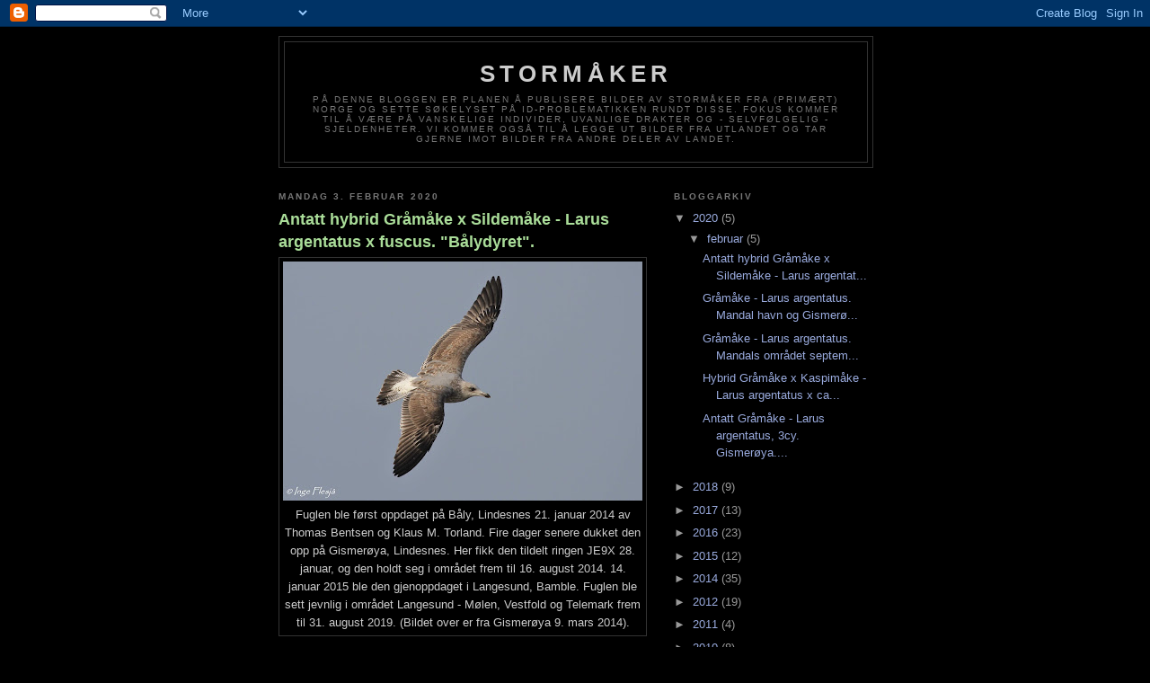

--- FILE ---
content_type: text/html; charset=UTF-8
request_url: https://ostfoldmaker.blogspot.com/2020/
body_size: 23744
content:
<!DOCTYPE html>
<html dir='ltr'>
<head>
<link href='https://www.blogger.com/static/v1/widgets/2944754296-widget_css_bundle.css' rel='stylesheet' type='text/css'/>
<meta content='text/html; charset=UTF-8' http-equiv='Content-Type'/>
<meta content='blogger' name='generator'/>
<link href='https://ostfoldmaker.blogspot.com/favicon.ico' rel='icon' type='image/x-icon'/>
<link href='http://ostfoldmaker.blogspot.com/2020/' rel='canonical'/>
<link rel="alternate" type="application/atom+xml" title="Stormåker - Atom" href="https://ostfoldmaker.blogspot.com/feeds/posts/default" />
<link rel="alternate" type="application/rss+xml" title="Stormåker - RSS" href="https://ostfoldmaker.blogspot.com/feeds/posts/default?alt=rss" />
<link rel="service.post" type="application/atom+xml" title="Stormåker - Atom" href="https://www.blogger.com/feeds/1653636339808977687/posts/default" />
<!--Can't find substitution for tag [blog.ieCssRetrofitLinks]-->
<meta content='http://ostfoldmaker.blogspot.com/2020/' property='og:url'/>
<meta content='Stormåker' property='og:title'/>
<meta content='På denne bloggen er planen å publisere bilder av stormåker fra (primært) Norge og sette søkelyset på id-problematikken rundt disse. Fokus kommer til å være på vanskelige individer, uvanlige drakter og  - selvfølgelig  - sjeldenheter. Vi kommer også til å legge ut bilder fra utlandet og tar gjerne imot bilder fra andre deler av landet.' property='og:description'/>
<title>Stormåker: 2020</title>
<style id='page-skin-1' type='text/css'><!--
/*
-----------------------------------------------
Blogger Template Style
Name:     Minima Black
Date:     26 Feb 2004
Updated by: Blogger Team
----------------------------------------------- */
/* Use this with templates/template-twocol.html */
body {
background:#000000;
margin:0;
color:#cccccc;
font: x-small "Trebuchet MS", Trebuchet, Verdana, Sans-serif;
font-size/* */:/**/small;
font-size: /**/small;
text-align: center;
}
a:link {
color:#99aadd;
text-decoration:none;
}
a:visited {
color:#aa77aa;
text-decoration:none;
}
a:hover {
color:#aadd99;
text-decoration:underline;
}
a img {
border-width:0;
}
/* Header
-----------------------------------------------
*/
#header-wrapper {
width:660px;
margin:0 auto 10px;
border:1px solid #333333;
}
#header-inner {
background-position: center;
margin-left: auto;
margin-right: auto;
}
#header {
margin: 5px;
border: 1px solid #333333;
text-align: center;
color:#cccccc;
}
#header h1 {
margin:5px 5px 0;
padding:15px 20px .25em;
line-height:1.2em;
text-transform:uppercase;
letter-spacing:.2em;
font: normal bold 200% 'Trebuchet MS',Trebuchet,Verdana,Sans-serif;
}
#header a {
color:#cccccc;
text-decoration:none;
}
#header a:hover {
color:#cccccc;
}
#header .description {
margin:0 5px 5px;
padding:0 20px 15px;
max-width:700px;
text-transform:uppercase;
letter-spacing:.2em;
line-height: 1.4em;
font: normal normal 78% 'Trebuchet MS', Trebuchet, Verdana, Sans-serif;
color: #777777;
}
#header img {
margin-left: auto;
margin-right: auto;
}
/* Outer-Wrapper
----------------------------------------------- */
#outer-wrapper {
width: 660px;
margin:0 auto;
padding:10px;
text-align:left;
font: normal normal 100% 'Trebuchet MS',Trebuchet,Verdana,Sans-serif;
}
#main-wrapper {
width: 410px;
float: left;
word-wrap: break-word; /* fix for long text breaking sidebar float in IE */
overflow: hidden;     /* fix for long non-text content breaking IE sidebar float */
}
#sidebar-wrapper {
width: 220px;
float: right;
word-wrap: break-word; /* fix for long text breaking sidebar float in IE */
overflow: hidden;     /* fix for long non-text content breaking IE sidebar float */
}
/* Headings
----------------------------------------------- */
h2 {
margin:1.5em 0 .75em;
font:normal bold 78% 'Trebuchet MS',Trebuchet,Arial,Verdana,Sans-serif;
line-height: 1.4em;
text-transform:uppercase;
letter-spacing:.2em;
color:#777777;
}
/* Posts
-----------------------------------------------
*/
h2.date-header {
margin:1.5em 0 .5em;
}
.post {
margin:.5em 0 1.5em;
border-bottom:1px dotted #333333;
padding-bottom:1.5em;
}
.post h3 {
margin:.25em 0 0;
padding:0 0 4px;
font-size:140%;
font-weight:normal;
line-height:1.4em;
color:#aadd99;
}
.post h3 a, .post h3 a:visited, .post h3 strong {
display:block;
text-decoration:none;
color:#aadd99;
font-weight:bold;
}
.post h3 strong, .post h3 a:hover {
color:#cccccc;
}
.post-body {
margin:0 0 .75em;
line-height:1.6em;
}
.post-body blockquote {
line-height:1.3em;
}
.post-footer {
margin: .75em 0;
color:#777777;
text-transform:uppercase;
letter-spacing:.1em;
font: normal normal 78% 'Trebuchet MS', Trebuchet, Arial, Verdana, Sans-serif;
line-height: 1.4em;
}
.comment-link {
margin-left:.6em;
}
.post img, table.tr-caption-container {
padding:4px;
border:1px solid #333333;
}
.tr-caption-container img {
border: none;
padding: 0;
}
.post blockquote {
margin:1em 20px;
}
.post blockquote p {
margin:.75em 0;
}
/* Comments
----------------------------------------------- */
#comments h4 {
margin:1em 0;
font-weight: bold;
line-height: 1.4em;
text-transform:uppercase;
letter-spacing:.2em;
color: #777777;
}
#comments-block {
margin:1em 0 1.5em;
line-height:1.6em;
}
#comments-block .comment-author {
margin:.5em 0;
}
#comments-block .comment-body {
margin:.25em 0 0;
}
#comments-block .comment-footer {
margin:-.25em 0 2em;
line-height: 1.4em;
text-transform:uppercase;
letter-spacing:.1em;
}
#comments-block .comment-body p {
margin:0 0 .75em;
}
.deleted-comment {
font-style:italic;
color:gray;
}
.feed-links {
clear: both;
line-height: 2.5em;
}
#blog-pager-newer-link {
float: left;
}
#blog-pager-older-link {
float: right;
}
#blog-pager {
text-align: center;
}
/* Sidebar Content
----------------------------------------------- */
.sidebar {
color: #999999;
line-height: 1.5em;
}
.sidebar ul {
list-style:none;
margin:0 0 0;
padding:0 0 0;
}
.sidebar li {
margin:0;
padding-top:0;
padding-right:0;
padding-bottom:.25em;
padding-left:15px;
text-indent:-15px;
line-height:1.5em;
}
.sidebar .widget, .main .widget {
border-bottom:1px dotted #333333;
margin:0 0 1.5em;
padding:0 0 1.5em;
}
.main .Blog {
border-bottom-width: 0;
}
/* Profile
----------------------------------------------- */
.profile-img {
float: left;
margin-top: 0;
margin-right: 5px;
margin-bottom: 5px;
margin-left: 0;
padding: 4px;
border: 1px solid #333333;
}
.profile-data {
margin:0;
text-transform:uppercase;
letter-spacing:.1em;
font: normal normal 78% 'Trebuchet MS', Trebuchet, Arial, Verdana, Sans-serif;
color: #777777;
font-weight: bold;
line-height: 1.6em;
}
.profile-datablock {
margin:.5em 0 .5em;
}
.profile-textblock {
margin: 0.5em 0;
line-height: 1.6em;
}
.profile-link {
font: normal normal 78% 'Trebuchet MS', Trebuchet, Arial, Verdana, Sans-serif;
text-transform: uppercase;
letter-spacing: .1em;
}
/* Footer
----------------------------------------------- */
#footer {
width:660px;
clear:both;
margin:0 auto;
padding-top:15px;
line-height: 1.6em;
text-transform:uppercase;
letter-spacing:.1em;
text-align: center;
}

--></style>
<link href='https://www.blogger.com/dyn-css/authorization.css?targetBlogID=1653636339808977687&amp;zx=bd6ba84a-0dfa-41b2-9436-39f1114ff2a6' media='none' onload='if(media!=&#39;all&#39;)media=&#39;all&#39;' rel='stylesheet'/><noscript><link href='https://www.blogger.com/dyn-css/authorization.css?targetBlogID=1653636339808977687&amp;zx=bd6ba84a-0dfa-41b2-9436-39f1114ff2a6' rel='stylesheet'/></noscript>
<meta name='google-adsense-platform-account' content='ca-host-pub-1556223355139109'/>
<meta name='google-adsense-platform-domain' content='blogspot.com'/>

</head>
<body>
<div class='navbar section' id='navbar'><div class='widget Navbar' data-version='1' id='Navbar1'><script type="text/javascript">
    function setAttributeOnload(object, attribute, val) {
      if(window.addEventListener) {
        window.addEventListener('load',
          function(){ object[attribute] = val; }, false);
      } else {
        window.attachEvent('onload', function(){ object[attribute] = val; });
      }
    }
  </script>
<div id="navbar-iframe-container"></div>
<script type="text/javascript" src="https://apis.google.com/js/platform.js"></script>
<script type="text/javascript">
      gapi.load("gapi.iframes:gapi.iframes.style.bubble", function() {
        if (gapi.iframes && gapi.iframes.getContext) {
          gapi.iframes.getContext().openChild({
              url: 'https://www.blogger.com/navbar/1653636339808977687?origin\x3dhttps://ostfoldmaker.blogspot.com',
              where: document.getElementById("navbar-iframe-container"),
              id: "navbar-iframe"
          });
        }
      });
    </script><script type="text/javascript">
(function() {
var script = document.createElement('script');
script.type = 'text/javascript';
script.src = '//pagead2.googlesyndication.com/pagead/js/google_top_exp.js';
var head = document.getElementsByTagName('head')[0];
if (head) {
head.appendChild(script);
}})();
</script>
</div></div>
<div id='outer-wrapper'><div id='wrap2'>
<!-- skip links for text browsers -->
<span id='skiplinks' style='display:none;'>
<a href='#main'>skip to main </a> |
      <a href='#sidebar'>skip to sidebar</a>
</span>
<div id='header-wrapper'>
<div class='header section' id='header'><div class='widget Header' data-version='1' id='Header1'>
<div id='header-inner'>
<div class='titlewrapper'>
<h1 class='title'>
<a href='https://ostfoldmaker.blogspot.com/'>
Stormåker
</a>
</h1>
</div>
<div class='descriptionwrapper'>
<p class='description'><span>På denne bloggen er planen å publisere bilder av stormåker fra (primært) Norge og sette søkelyset på id-problematikken rundt disse. Fokus kommer til å være på vanskelige individer, uvanlige drakter og  - selvfølgelig  - sjeldenheter. Vi kommer også til å legge ut bilder fra utlandet og tar gjerne imot bilder fra andre deler av landet.</span></p>
</div>
</div>
</div></div>
</div>
<div id='content-wrapper'>
<div id='crosscol-wrapper' style='text-align:center'>
<div class='crosscol no-items section' id='crosscol'></div>
</div>
<div id='main-wrapper'>
<div class='main section' id='main'><div class='widget Blog' data-version='1' id='Blog1'>
<div class='blog-posts hfeed'>

          <div class="date-outer">
        
<h2 class='date-header'><span>mandag 3. februar 2020</span></h2>

          <div class="date-posts">
        
<div class='post-outer'>
<div class='post hentry uncustomized-post-template' itemprop='blogPost' itemscope='itemscope' itemtype='http://schema.org/BlogPosting'>
<meta content='https://blogger.googleusercontent.com/img/b/R29vZ2xl/AVvXsEjYzZ108sKFsqE4OD-toNmNtMtSnONlbpThWjd6xGka-J-qEgwqHArXQqSm0g2W5ABkiYlPqritSaz6iHMwpGTcf2EJRPEgPW9MLrgqORiAyDx-B1dl1kpj_b8oaxO6qnooIjwjAkId4rLk/s400/19.+1+Gismer%25C3%25B8ya%252CVA+09.03.2014+%25284%2529.JPG' itemprop='image_url'/>
<meta content='1653636339808977687' itemprop='blogId'/>
<meta content='838399628846879416' itemprop='postId'/>
<a name='838399628846879416'></a>
<h3 class='post-title entry-title' itemprop='name'>
<a href='https://ostfoldmaker.blogspot.com/2020/02/antatt-hybrid-gramake-x-sildemake-larus.html'>Antatt hybrid Gråmåke x Sildemåke - Larus argentatus x fuscus. "Bålydyret".</a>
</h3>
<div class='post-header'>
<div class='post-header-line-1'></div>
</div>
<div class='post-body entry-content' id='post-body-838399628846879416' itemprop='description articleBody'>
<table align="center" cellpadding="0" cellspacing="0" class="tr-caption-container" style="margin-left: auto; margin-right: auto; text-align: center;"><tbody>
<tr><td style="text-align: center;"><a href="https://blogger.googleusercontent.com/img/b/R29vZ2xl/AVvXsEjYzZ108sKFsqE4OD-toNmNtMtSnONlbpThWjd6xGka-J-qEgwqHArXQqSm0g2W5ABkiYlPqritSaz6iHMwpGTcf2EJRPEgPW9MLrgqORiAyDx-B1dl1kpj_b8oaxO6qnooIjwjAkId4rLk/s1600/19.+1+Gismer%25C3%25B8ya%252CVA+09.03.2014+%25284%2529.JPG" imageanchor="1" style="margin-left: auto; margin-right: auto;"><img border="0" data-original-height="1066" data-original-width="1600" height="266" src="https://blogger.googleusercontent.com/img/b/R29vZ2xl/AVvXsEjYzZ108sKFsqE4OD-toNmNtMtSnONlbpThWjd6xGka-J-qEgwqHArXQqSm0g2W5ABkiYlPqritSaz6iHMwpGTcf2EJRPEgPW9MLrgqORiAyDx-B1dl1kpj_b8oaxO6qnooIjwjAkId4rLk/s400/19.+1+Gismer%25C3%25B8ya%252CVA+09.03.2014+%25284%2529.JPG" width="400" /></a></td></tr>
<tr><td class="tr-caption" style="font-size: 12.8px;">Fuglen ble først oppdaget på Båly, Lindesnes 21. januar 2014 av Thomas Bentsen og Klaus M. Torland. Fire dager senere dukket den opp på Gismerøya, Lindesnes. Her fikk den tildelt ringen JE9X 28. januar, og den holdt seg i området frem til 16. august 2014. 14. januar 2015 ble den gjenoppdaget i Langesund, Bamble. Fuglen ble sett jevnlig i området Langesund - Mølen, Vestfold og Telemark frem til 31. august 2019. (Bildet over er fra Gismerøya 9. mars 2014).</td></tr>
</tbody></table>
<br />
<div class="separator" style="clear: both; text-align: center;">
<a href="https://blogger.googleusercontent.com/img/b/R29vZ2xl/AVvXsEjo6BCadu_hhBcy5AsWuDfbpNmkcroHqtJCeW0azim8T4GrlA6Isko5yWC9YIomy-rLvaVgPZIJJkG0gfKbpyhMHx77bHcOyCKlyH6j9piVp7qCV8oZCZeaMQcSF0hyPR99EJR6hh_YJgd0/s1600/19.+2+B%25C3%25A5ly%252CVA+21.01.2014.JPG" imageanchor="1" style="margin-left: 1em; margin-right: 1em;"><img border="0" data-original-height="1066" data-original-width="1600" height="266" src="https://blogger.googleusercontent.com/img/b/R29vZ2xl/AVvXsEjo6BCadu_hhBcy5AsWuDfbpNmkcroHqtJCeW0azim8T4GrlA6Isko5yWC9YIomy-rLvaVgPZIJJkG0gfKbpyhMHx77bHcOyCKlyH6j9piVp7qCV8oZCZeaMQcSF0hyPR99EJR6hh_YJgd0/s400/19.+2+B%25C3%25A5ly%252CVA+21.01.2014.JPG" width="400" /></a></div>
<br />
<table align="center" cellpadding="0" cellspacing="0" class="tr-caption-container" style="margin-left: auto; margin-right: auto; text-align: center;"><tbody>
<tr><td style="text-align: center;"><a href="https://blogger.googleusercontent.com/img/b/R29vZ2xl/AVvXsEih7F__G6woaI38gtZuCY_1ZXUBBXGZifWrrCGG2KOK_XLiBqZ-uK6IVatpZGwXb2zO9QxRvvhTWJwpRp5gIZ_5p4T38-kJ6QoTZffpZ0Y0C5KNcX4GKMM2U4R1HfepreuymMuTLOS8XCZv/s1600/19.+3+B%25C3%25A5ly%252CVA+21.01.2014.JPG" imageanchor="1" style="margin-left: auto; margin-right: auto;"><img border="0" data-original-height="1066" data-original-width="1600" height="266" src="https://blogger.googleusercontent.com/img/b/R29vZ2xl/AVvXsEih7F__G6woaI38gtZuCY_1ZXUBBXGZifWrrCGG2KOK_XLiBqZ-uK6IVatpZGwXb2zO9QxRvvhTWJwpRp5gIZ_5p4T38-kJ6QoTZffpZ0Y0C5KNcX4GKMM2U4R1HfepreuymMuTLOS8XCZv/s400/19.+3+B%25C3%25A5ly%252CVA+21.01.2014.JPG" width="400" /></a></td></tr>
<tr><td class="tr-caption" style="font-size: 12.8px;">Over: 3cy, Båly, Lindesnes 21. januar 2014</td></tr>
</tbody></table>
<br />
<table align="center" cellpadding="0" cellspacing="0" class="tr-caption-container" style="margin-left: auto; margin-right: auto; text-align: center;"><tbody>
<tr><td style="text-align: center;"><a href="https://blogger.googleusercontent.com/img/b/R29vZ2xl/AVvXsEgBRFGwTFsDpwrhCgySpG87C2kagmjDD7kLtiwxkWqTQYtrH_odsQCSdsua8iIpsUVbsGaaMw3JIVa_9J5iujplzkeHofMrtROxcGW4i7uOUirBPDGw8n1_wNT9vdKGINunBtBCy0FjSe7j/s1600/19.+18+Gismer%25C3%25B8ya%252CVA+25.01.2014+%25282%2529.JPG" imageanchor="1" style="margin-left: auto; margin-right: auto;"><img border="0" data-original-height="1066" data-original-width="1600" height="266" src="https://blogger.googleusercontent.com/img/b/R29vZ2xl/AVvXsEgBRFGwTFsDpwrhCgySpG87C2kagmjDD7kLtiwxkWqTQYtrH_odsQCSdsua8iIpsUVbsGaaMw3JIVa_9J5iujplzkeHofMrtROxcGW4i7uOUirBPDGw8n1_wNT9vdKGINunBtBCy0FjSe7j/s400/19.+18+Gismer%25C3%25B8ya%252CVA+25.01.2014+%25282%2529.JPG" width="400" /></a></td></tr>
<tr><td class="tr-caption" style="font-size: 12.8px;">Over: 3cy, Gismerøya, Lindesnes 25. januar 2014</td></tr>
</tbody></table>
<br />
<table align="center" cellpadding="0" cellspacing="0" class="tr-caption-container" style="margin-left: auto; margin-right: auto; text-align: center;"><tbody>
<tr><td style="text-align: center;"><a href="https://blogger.googleusercontent.com/img/b/R29vZ2xl/AVvXsEijAUqOzOs3XRGPhnvpGNEJPODggbaeFVoZuIDbawhNpVGOCnFg0nufZtlbOv_S1xaw1n4mBoWs8kOWtG_JkGDCyvnXiW4INi2FmumrqEmipNTcIG46NsgDmwsXGGtVK1q_tE_UNkYmzhw5/s1600/19.+22+Gismer%25C3%25B8ya%252CVA+26.01.2014+%25282%2529.JPG" imageanchor="1" style="margin-left: auto; margin-right: auto;"><img border="0" data-original-height="1066" data-original-width="1600" height="266" src="https://blogger.googleusercontent.com/img/b/R29vZ2xl/AVvXsEijAUqOzOs3XRGPhnvpGNEJPODggbaeFVoZuIDbawhNpVGOCnFg0nufZtlbOv_S1xaw1n4mBoWs8kOWtG_JkGDCyvnXiW4INi2FmumrqEmipNTcIG46NsgDmwsXGGtVK1q_tE_UNkYmzhw5/s400/19.+22+Gismer%25C3%25B8ya%252CVA+26.01.2014+%25282%2529.JPG" width="400" /></a></td></tr>
<tr><td class="tr-caption" style="font-size: 12.8px;">Over: 3cy, Gismerøya, Lindesnes 26. januar 2014</td></tr>
</tbody></table>
<br />
<div class="separator" style="clear: both; text-align: center;">
<a href="https://blogger.googleusercontent.com/img/b/R29vZ2xl/AVvXsEhgz3ay3Cos3G-Ka_hyphenhyphen4Oq_AW4Bjbunq5RRLKAhiugVXlHzpFu-Qnt_Uzmza-D_i9reZDdO7PDC-puG6vRPNs-V-sz6EcQ3P0fsmrV47xx6Qe8hmiyhJsggPzcYknBYTntrxesc-wq30RGi/s1600/19.+27+Gismer%25C3%25B8ya%252CVA+01.02.2014+%25283%2529.JPG" imageanchor="1" style="margin-left: 1em; margin-right: 1em;"><img border="0" data-original-height="1067" data-original-width="1600" height="266" src="https://blogger.googleusercontent.com/img/b/R29vZ2xl/AVvXsEhgz3ay3Cos3G-Ka_hyphenhyphen4Oq_AW4Bjbunq5RRLKAhiugVXlHzpFu-Qnt_Uzmza-D_i9reZDdO7PDC-puG6vRPNs-V-sz6EcQ3P0fsmrV47xx6Qe8hmiyhJsggPzcYknBYTntrxesc-wq30RGi/s400/19.+27+Gismer%25C3%25B8ya%252CVA+01.02.2014+%25283%2529.JPG" width="400" /></a></div>
<br />
<table align="center" cellpadding="0" cellspacing="0" class="tr-caption-container" style="margin-left: auto; margin-right: auto; text-align: center;"><tbody>
<tr><td style="text-align: center;"><a href="https://blogger.googleusercontent.com/img/b/R29vZ2xl/AVvXsEjOrK3Y9QP3E4mU9sGwRxkP_GEpJD7vsau48Qq_U46LTPpB_DwE04t1cppx2aOLVMHDutJM3TS9wgy44rR5idTtL7wKBGj61ewNVwqZbPt2zJ17jy7BgxlCcOqnO0MTaPBj9CKwp6580Dsh/s1600/19.+30+Gismer%25C3%25B8ya%252CVA+01.02.2014+%25282%2529.JPG" imageanchor="1" style="margin-left: auto; margin-right: auto;"><img border="0" data-original-height="1066" data-original-width="1600" height="266" src="https://blogger.googleusercontent.com/img/b/R29vZ2xl/AVvXsEjOrK3Y9QP3E4mU9sGwRxkP_GEpJD7vsau48Qq_U46LTPpB_DwE04t1cppx2aOLVMHDutJM3TS9wgy44rR5idTtL7wKBGj61ewNVwqZbPt2zJ17jy7BgxlCcOqnO0MTaPBj9CKwp6580Dsh/s400/19.+30+Gismer%25C3%25B8ya%252CVA+01.02.2014+%25282%2529.JPG" width="400" /></a></td></tr>
<tr><td class="tr-caption" style="font-size: 12.8px;">Over: 3cy, Gismerøya, Lindesnes 1. februar 2014</td></tr>
</tbody></table>
<br />
<div class="separator" style="clear: both; text-align: center;">
<a href="https://blogger.googleusercontent.com/img/b/R29vZ2xl/AVvXsEgkDfeRdUwa1Y6gEn392oqBCuzC83iDZNmPd8-grB5arwBOA0bO-U7YOdpcD8IG0r1YxO1gA7EdYTM89uqRGQufObZwFTiawvcy-LE8WotdrSwfum0p0TERhWcNqkhLwRMMEOmBAHiSYZZT/s1600/19.+31+Gismer%25C3%25B8ya%252CVA+02.02.2014+%25283%2529.JPG" imageanchor="1" style="margin-left: 1em; margin-right: 1em;"><img border="0" data-original-height="1066" data-original-width="1600" height="266" src="https://blogger.googleusercontent.com/img/b/R29vZ2xl/AVvXsEgkDfeRdUwa1Y6gEn392oqBCuzC83iDZNmPd8-grB5arwBOA0bO-U7YOdpcD8IG0r1YxO1gA7EdYTM89uqRGQufObZwFTiawvcy-LE8WotdrSwfum0p0TERhWcNqkhLwRMMEOmBAHiSYZZT/s400/19.+31+Gismer%25C3%25B8ya%252CVA+02.02.2014+%25283%2529.JPG" width="400" /></a></div>
<br />
<div class="separator" style="clear: both; text-align: center;">
<a href="https://blogger.googleusercontent.com/img/b/R29vZ2xl/AVvXsEgTnYwrFdUY8qUoGAux0bWmBVwjtmrdMdZlIwgrc7C4xeXhOGq3ryU0yHDZhmLR-_w5V0I3AU6643uM9wVITB-5scr5-bhtQQkNeCnvHIGFwo7D9f4Nek1Y328ospiI0CDhyphenhyphend1CG_nQvhqZ/s1600/19.+33+Gismer%25C3%25B8ya%252CVA+02.02.2014+%25283%2529.JPG" imageanchor="1" style="margin-left: 1em; margin-right: 1em;"><img border="0" data-original-height="1066" data-original-width="1600" height="266" src="https://blogger.googleusercontent.com/img/b/R29vZ2xl/AVvXsEgTnYwrFdUY8qUoGAux0bWmBVwjtmrdMdZlIwgrc7C4xeXhOGq3ryU0yHDZhmLR-_w5V0I3AU6643uM9wVITB-5scr5-bhtQQkNeCnvHIGFwo7D9f4Nek1Y328ospiI0CDhyphenhyphend1CG_nQvhqZ/s400/19.+33+Gismer%25C3%25B8ya%252CVA+02.02.2014+%25283%2529.JPG" width="400" /></a></div>
<br />
<table align="center" cellpadding="0" cellspacing="0" class="tr-caption-container" style="margin-left: auto; margin-right: auto; text-align: center;"><tbody>
<tr><td style="text-align: center;"><a href="https://blogger.googleusercontent.com/img/b/R29vZ2xl/AVvXsEiIdiCoG0-hocpetdDbvTlJqmLhfBhjEVvxfqgNGQvFC8bRkzTNG7mCsiMflF9XoEW6AcMxX_PfQ2vuhoGfxHm1bNdwHcFIvcklVhGhQfcnFKla4tY3lvUlY3TZ1lY6HxQw_mljM2tbm2BC/s1600/19.+34+Gismer%25C3%25B8ya%252CVA+02.02.2014+%25283%2529.JPG" imageanchor="1" style="margin-left: auto; margin-right: auto;"><img border="0" data-original-height="1066" data-original-width="1600" height="266" src="https://blogger.googleusercontent.com/img/b/R29vZ2xl/AVvXsEiIdiCoG0-hocpetdDbvTlJqmLhfBhjEVvxfqgNGQvFC8bRkzTNG7mCsiMflF9XoEW6AcMxX_PfQ2vuhoGfxHm1bNdwHcFIvcklVhGhQfcnFKla4tY3lvUlY3TZ1lY6HxQw_mljM2tbm2BC/s400/19.+34+Gismer%25C3%25B8ya%252CVA+02.02.2014+%25283%2529.JPG" width="400" /></a></td></tr>
<tr><td class="tr-caption" style="font-size: 12.8px;">Over: 3cy, Gismerøya, Lindesnes 2. februar 2014</td></tr>
</tbody></table>
<br />
<table align="center" cellpadding="0" cellspacing="0" class="tr-caption-container" style="margin-left: auto; margin-right: auto; text-align: center;"><tbody>
<tr><td style="text-align: center;"><a href="https://blogger.googleusercontent.com/img/b/R29vZ2xl/AVvXsEgVVIP5FNVO6XgFh6N-FjAc9VFVG5TMTORd08FUyHHr4-CQsgDRGgL-QaeJqM_ULr6Mha-foca-8ONj3IocalkqjhJa10TsAMplBya-VHqMx2EH4GHyXhEFW1C8-zONh2gLETLa-8rs5rBS/s1600/19.+37+Gismer%25C3%25B8ya%252CVA+08.02.2014+%25282%2529.JPG" imageanchor="1" style="margin-left: auto; margin-right: auto;"><img border="0" data-original-height="1066" data-original-width="1600" height="266" src="https://blogger.googleusercontent.com/img/b/R29vZ2xl/AVvXsEgVVIP5FNVO6XgFh6N-FjAc9VFVG5TMTORd08FUyHHr4-CQsgDRGgL-QaeJqM_ULr6Mha-foca-8ONj3IocalkqjhJa10TsAMplBya-VHqMx2EH4GHyXhEFW1C8-zONh2gLETLa-8rs5rBS/s400/19.+37+Gismer%25C3%25B8ya%252CVA+08.02.2014+%25282%2529.JPG" width="400" /></a></td></tr>
<tr><td class="tr-caption" style="font-size: 12.8px;">Over: 3cy, Gismerøya, Lindesnes 8. februar 2014</td></tr>
</tbody></table>
<br />
<table align="center" cellpadding="0" cellspacing="0" class="tr-caption-container" style="margin-left: auto; margin-right: auto; text-align: center;"><tbody>
<tr><td style="text-align: center;"><a href="https://blogger.googleusercontent.com/img/b/R29vZ2xl/AVvXsEiEszYeGEyr-GYyPE6iftMMO0seOP-8hRLn6_AY1eiKM5JdiFeceQTKWFLKBy0QVLRHl5nhavLc2owKzhkismomLMSJAphPXQFkGjKc6JYuxe1_HMphaW4hOcb3NIOyh7_Mm_9YTq7YkSIj/s1600/19.+41+Gismer%25C3%25B8ya%252CVA+16.02.2014.JPG" imageanchor="1" style="margin-left: auto; margin-right: auto;"><img border="0" data-original-height="1066" data-original-width="1600" height="266" src="https://blogger.googleusercontent.com/img/b/R29vZ2xl/AVvXsEiEszYeGEyr-GYyPE6iftMMO0seOP-8hRLn6_AY1eiKM5JdiFeceQTKWFLKBy0QVLRHl5nhavLc2owKzhkismomLMSJAphPXQFkGjKc6JYuxe1_HMphaW4hOcb3NIOyh7_Mm_9YTq7YkSIj/s400/19.+41+Gismer%25C3%25B8ya%252CVA+16.02.2014.JPG" width="400" /></a></td></tr>
<tr><td class="tr-caption" style="font-size: 12.8px;">Over: 3cy, Gismerøya, Lindesnes 16. februar 2014</td></tr>
</tbody></table>
<br />
<table align="center" cellpadding="0" cellspacing="0" class="tr-caption-container" style="margin-left: auto; margin-right: auto; text-align: center;"><tbody>
<tr><td style="text-align: center;"><a href="https://blogger.googleusercontent.com/img/b/R29vZ2xl/AVvXsEhNg4at3fSe8fyWvmfyH9ewv6sgBBLOtuoaxOu9907bvbo5VKdu6cv7cauFkWckf-NUd7_eWET3Pus7AhtEI3k_RdjnYr10u_hTPqa8M6lUvqXp1ari1eC7NwzFjQP7m8AY7JFA71dm8QfN/s1600/19.+46+Gismer%25C3%25B8ya%252CVA+22.02.2014+%25282%2529.JPG" imageanchor="1" style="margin-left: auto; margin-right: auto;"><img border="0" data-original-height="1066" data-original-width="1600" height="266" src="https://blogger.googleusercontent.com/img/b/R29vZ2xl/AVvXsEhNg4at3fSe8fyWvmfyH9ewv6sgBBLOtuoaxOu9907bvbo5VKdu6cv7cauFkWckf-NUd7_eWET3Pus7AhtEI3k_RdjnYr10u_hTPqa8M6lUvqXp1ari1eC7NwzFjQP7m8AY7JFA71dm8QfN/s400/19.+46+Gismer%25C3%25B8ya%252CVA+22.02.2014+%25282%2529.JPG" width="400" /></a></td></tr>
<tr><td class="tr-caption" style="font-size: 12.8px;">Over: 3cy, Gismerøya, Lindesnes 22. februar 2014</td></tr>
</tbody></table>
<br />
<div class="separator" style="clear: both; text-align: center;">
<a href="https://blogger.googleusercontent.com/img/b/R29vZ2xl/AVvXsEjfLo9IRmzxMYmmlXb6PY04hyphenhyphen8B17tUXIj82cPw2luhrzCdVOGAj9KrbK0sYiYxx4bMm0eQp27-DNAcIyzZJtJma5qzqB-d46O5DA6iPLeZ0l3kX6sr_iZlyJRVxtnn-nHhPdFSslR5mZy_/s1600/19.+48+Gismer%25C3%25B8ya%252CVA+09.03.2014.JPG" imageanchor="1" style="margin-left: 1em; margin-right: 1em;"><img border="0" data-original-height="1066" data-original-width="1600" height="266" src="https://blogger.googleusercontent.com/img/b/R29vZ2xl/AVvXsEjfLo9IRmzxMYmmlXb6PY04hyphenhyphen8B17tUXIj82cPw2luhrzCdVOGAj9KrbK0sYiYxx4bMm0eQp27-DNAcIyzZJtJma5qzqB-d46O5DA6iPLeZ0l3kX6sr_iZlyJRVxtnn-nHhPdFSslR5mZy_/s400/19.+48+Gismer%25C3%25B8ya%252CVA+09.03.2014.JPG" width="400" /></a></div>
<br />
<div class="separator" style="clear: both; text-align: center;">
<a href="https://blogger.googleusercontent.com/img/b/R29vZ2xl/AVvXsEg9R3PBjp83vWQ2XDUTP2_SdjFzCQ-UznSh5IV5qpfea5ZWjIjb2HCsLtYTi2wwNLqKG1Fpt50CMUJC8wdD_ZJjXpjg-N7wpWko3eQQDEt1B435-Fjl81KX3u-YbzLeQNKNntiidquRUMff/s1600/19.+52+Gismer%25C3%25B8ya%252CVA+09.03.2014.JPG" imageanchor="1" style="margin-left: 1em; margin-right: 1em;"><img border="0" data-original-height="1066" data-original-width="1600" height="266" src="https://blogger.googleusercontent.com/img/b/R29vZ2xl/AVvXsEg9R3PBjp83vWQ2XDUTP2_SdjFzCQ-UznSh5IV5qpfea5ZWjIjb2HCsLtYTi2wwNLqKG1Fpt50CMUJC8wdD_ZJjXpjg-N7wpWko3eQQDEt1B435-Fjl81KX3u-YbzLeQNKNntiidquRUMff/s400/19.+52+Gismer%25C3%25B8ya%252CVA+09.03.2014.JPG" width="400" /></a></div>
<br />
<div class="separator" style="clear: both; text-align: center;">
<a href="https://blogger.googleusercontent.com/img/b/R29vZ2xl/AVvXsEhXtAIvsOpcH8Uy8Sf13wrVO33KwZTANNdc6tZllEsAPPrLZOXS8zopwlBXrbO0-wXWGQn3nz7fzuKaNDsw4-NaEFdV-z2yU6zORbaJPBO_6CeJYwEYSaxAXqKNB3bLHFOqRUUVCLDL4tGJ/s1600/19.+54+Gismer%25C3%25B8ya%252CVA+09.03.2014.JPG" imageanchor="1" style="margin-left: 1em; margin-right: 1em;"><img border="0" data-original-height="1065" data-original-width="1600" height="266" src="https://blogger.googleusercontent.com/img/b/R29vZ2xl/AVvXsEhXtAIvsOpcH8Uy8Sf13wrVO33KwZTANNdc6tZllEsAPPrLZOXS8zopwlBXrbO0-wXWGQn3nz7fzuKaNDsw4-NaEFdV-z2yU6zORbaJPBO_6CeJYwEYSaxAXqKNB3bLHFOqRUUVCLDL4tGJ/s400/19.+54+Gismer%25C3%25B8ya%252CVA+09.03.2014.JPG" width="400" /></a></div>
<br />
<div class="separator" style="clear: both; text-align: center;">
<a href="https://blogger.googleusercontent.com/img/b/R29vZ2xl/AVvXsEhsb9f6Sr7WKZOqKhyPHR8yEld09K9lYyBaQJowPEx6Ux_UipYz8ycNoFNhJ8Em3peX9K0NW9fOD8QFxMFBJHVpsIBcJrJa5JjAgXdC3pS5aV9jY5tCCObP7vV0VHsqNqj56NkLmLXJrttH/s1600/19.+55+Gismer%25C3%25B8ya%252CVA+09.03.2014.JPG" imageanchor="1" style="margin-left: 1em; margin-right: 1em;"><img border="0" data-original-height="1067" data-original-width="1600" height="266" src="https://blogger.googleusercontent.com/img/b/R29vZ2xl/AVvXsEhsb9f6Sr7WKZOqKhyPHR8yEld09K9lYyBaQJowPEx6Ux_UipYz8ycNoFNhJ8Em3peX9K0NW9fOD8QFxMFBJHVpsIBcJrJa5JjAgXdC3pS5aV9jY5tCCObP7vV0VHsqNqj56NkLmLXJrttH/s400/19.+55+Gismer%25C3%25B8ya%252CVA+09.03.2014.JPG" width="400" /></a></div>
<br />
<div class="separator" style="clear: both; text-align: center;">
<a href="https://blogger.googleusercontent.com/img/b/R29vZ2xl/AVvXsEh0kRlxBR8vKrWhge4k1Bn0thHM91K0q4PBHOGX6ktSVcSLTFsX2vluGIZRgas9pSezqQGJhgqvaGwof6vnMNmGyVbTGRrH1mHkMpyTXV4zwB4aMUfKDHqavTXVbYG8quWzCXOWHcrbtJtC/s1600/19.+56+Gismer%25C3%25B8ya%252CVA+09.03.2014.JPG" imageanchor="1" style="margin-left: 1em; margin-right: 1em;"><img border="0" data-original-height="1067" data-original-width="1600" height="266" src="https://blogger.googleusercontent.com/img/b/R29vZ2xl/AVvXsEh0kRlxBR8vKrWhge4k1Bn0thHM91K0q4PBHOGX6ktSVcSLTFsX2vluGIZRgas9pSezqQGJhgqvaGwof6vnMNmGyVbTGRrH1mHkMpyTXV4zwB4aMUfKDHqavTXVbYG8quWzCXOWHcrbtJtC/s400/19.+56+Gismer%25C3%25B8ya%252CVA+09.03.2014.JPG" width="400" /></a></div>
<br />
<div class="separator" style="clear: both; text-align: center;">
<a href="https://blogger.googleusercontent.com/img/b/R29vZ2xl/AVvXsEichy447XvNK9WoJI7aLXoLGT8JCVVthKanJa8v-o3arQO28CSGsFtLlRWHuC9iWaGT0cQjXXMYmxDusXoSco_iUbwiL9RFuQhbKcY6qcGwkA6MKY0GHbQvBNm6Gd_HPxt0arU9YiQy7jUZ/s1600/19.+57+Gismer%25C3%25B8ya%252CVA+09.03.2014.JPG" imageanchor="1" style="margin-left: 1em; margin-right: 1em;"><img border="0" data-original-height="1066" data-original-width="1600" height="266" src="https://blogger.googleusercontent.com/img/b/R29vZ2xl/AVvXsEichy447XvNK9WoJI7aLXoLGT8JCVVthKanJa8v-o3arQO28CSGsFtLlRWHuC9iWaGT0cQjXXMYmxDusXoSco_iUbwiL9RFuQhbKcY6qcGwkA6MKY0GHbQvBNm6Gd_HPxt0arU9YiQy7jUZ/s400/19.+57+Gismer%25C3%25B8ya%252CVA+09.03.2014.JPG" width="400" /></a></div>
<br />
<table align="center" cellpadding="0" cellspacing="0" class="tr-caption-container" style="margin-left: auto; margin-right: auto; text-align: center;"><tbody>
<tr><td style="text-align: center;"><a href="https://blogger.googleusercontent.com/img/b/R29vZ2xl/AVvXsEhDGAatE61jZaAnx8pPG3kKRjs8rqCxV5_1NCiduh2WZXKalyeCKJ3As6-jZSggkqapkNj6KPaVzTFfZjRCwN0qSfM-cuXq4h7hydxSefpI6Eqys4DZLEAtKl4hT1sr9zxBzLu0hZY2PWJW/s1600/19.+59+Gismer%25C3%25B8ya%252CVA+09.03.2014.JPG" imageanchor="1" style="margin-left: auto; margin-right: auto;"><img border="0" data-original-height="1066" data-original-width="1600" height="266" src="https://blogger.googleusercontent.com/img/b/R29vZ2xl/AVvXsEhDGAatE61jZaAnx8pPG3kKRjs8rqCxV5_1NCiduh2WZXKalyeCKJ3As6-jZSggkqapkNj6KPaVzTFfZjRCwN0qSfM-cuXq4h7hydxSefpI6Eqys4DZLEAtKl4hT1sr9zxBzLu0hZY2PWJW/s400/19.+59+Gismer%25C3%25B8ya%252CVA+09.03.2014.JPG" width="400" /></a></td></tr>
<tr><td class="tr-caption" style="font-size: 12.8px;">Over: 3cy, Gismerøya, Lindesnes 9. mars 2014</td></tr>
</tbody></table>
<br />
<table align="center" cellpadding="0" cellspacing="0" class="tr-caption-container" style="margin-left: auto; margin-right: auto; text-align: center;"><tbody>
<tr><td style="text-align: center;"><a href="https://blogger.googleusercontent.com/img/b/R29vZ2xl/AVvXsEiHB-03oea24nnukfGIuNxB5GnDI3gBHb71w1UUD1N1mjmXhpqn1o1R1o_FdNtNa7FMALVqBq2VEdnVpuwyvm9oI2i4VM8CB1LTC4GF0jumdfyw69TxCy2nATKhUrLrrYE-ifrXyuWL59ge/s1600/19.+62+Gismer%25C3%25B8ya%252CVA+19..04.2014+%25282%2529.JPG" imageanchor="1" style="margin-left: auto; margin-right: auto;"><img border="0" data-original-height="1066" data-original-width="1600" height="266" src="https://blogger.googleusercontent.com/img/b/R29vZ2xl/AVvXsEiHB-03oea24nnukfGIuNxB5GnDI3gBHb71w1UUD1N1mjmXhpqn1o1R1o_FdNtNa7FMALVqBq2VEdnVpuwyvm9oI2i4VM8CB1LTC4GF0jumdfyw69TxCy2nATKhUrLrrYE-ifrXyuWL59ge/s400/19.+62+Gismer%25C3%25B8ya%252CVA+19..04.2014+%25282%2529.JPG" width="400" /></a></td></tr>
<tr><td class="tr-caption" style="font-size: 12.8px;">Over: 3cy, Gismerøya, Lindesnes 19. april 2014</td></tr>
</tbody></table>
<br />
<div class="separator" style="clear: both; text-align: center;">
<a href="https://blogger.googleusercontent.com/img/b/R29vZ2xl/AVvXsEjjfn39nKjhCfTM2h333B08XicUpIadBP-XKeJSe5QI_C3QH4SGwHGQOQ4XLrVTnUqmVnkMFQy2_ZP1Ikopwi-WhLZ0U63oYhrU-yI3yvvxU_K-fYswv0YMX9NRT7iKLxMUgfnJ9y16q9Qa/s1600/19.+63+Gismer%25C3%25B8ya%252CVA+10.05.2014.JPG" imageanchor="1" style="margin-left: 1em; margin-right: 1em;"><img border="0" data-original-height="1067" data-original-width="1600" height="266" src="https://blogger.googleusercontent.com/img/b/R29vZ2xl/AVvXsEjjfn39nKjhCfTM2h333B08XicUpIadBP-XKeJSe5QI_C3QH4SGwHGQOQ4XLrVTnUqmVnkMFQy2_ZP1Ikopwi-WhLZ0U63oYhrU-yI3yvvxU_K-fYswv0YMX9NRT7iKLxMUgfnJ9y16q9Qa/s400/19.+63+Gismer%25C3%25B8ya%252CVA+10.05.2014.JPG" width="400" /></a></div>
<br />
<div class="separator" style="clear: both; text-align: center;">
<a href="https://blogger.googleusercontent.com/img/b/R29vZ2xl/AVvXsEh61khV3txWCr1QNglW50K48EGo_n6622BWRTXom6ooFe4PfBTikgFBqaRIr4qROMu53Li__pyipLmuF-k9NqEdLGhHYc5Q8U1-8EP3-lQZNRK05N1SzVp3-wWtZ3rncjp2MG0Om9cj7Nfi/s1600/19.+64+Gismer%25C3%25B8ya%252CVA+10.05.2014.JPG" imageanchor="1" style="margin-left: 1em; margin-right: 1em;"><img border="0" data-original-height="1066" data-original-width="1600" height="266" src="https://blogger.googleusercontent.com/img/b/R29vZ2xl/AVvXsEh61khV3txWCr1QNglW50K48EGo_n6622BWRTXom6ooFe4PfBTikgFBqaRIr4qROMu53Li__pyipLmuF-k9NqEdLGhHYc5Q8U1-8EP3-lQZNRK05N1SzVp3-wWtZ3rncjp2MG0Om9cj7Nfi/s400/19.+64+Gismer%25C3%25B8ya%252CVA+10.05.2014.JPG" width="400" /></a></div>
<br />
<div class="separator" style="clear: both; text-align: center;">
<a href="https://blogger.googleusercontent.com/img/b/R29vZ2xl/AVvXsEhsTS8nlgZlz-kBEZFC-gMlSBVBGjok3hIRI66j_J2j9DpNtqlpoHyK3OSz5MviIu8Q-FG2fYZ-AYcJC2U9HmWURlsz7rwR-XlLx68cmxCKOy1e1ffGHLcVpDcg7O0rPIR7yERNWWUOQogF/s1600/19.+69+Gismer%25C3%25B8ya%252CVA+10.05.2014.JPG" imageanchor="1" style="margin-left: 1em; margin-right: 1em;"><img border="0" data-original-height="1066" data-original-width="1600" height="266" src="https://blogger.googleusercontent.com/img/b/R29vZ2xl/AVvXsEhsTS8nlgZlz-kBEZFC-gMlSBVBGjok3hIRI66j_J2j9DpNtqlpoHyK3OSz5MviIu8Q-FG2fYZ-AYcJC2U9HmWURlsz7rwR-XlLx68cmxCKOy1e1ffGHLcVpDcg7O0rPIR7yERNWWUOQogF/s400/19.+69+Gismer%25C3%25B8ya%252CVA+10.05.2014.JPG" width="400" /></a></div>
<br />
<div class="separator" style="clear: both; text-align: center;">
<a href="https://blogger.googleusercontent.com/img/b/R29vZ2xl/AVvXsEhxdSaRPM1kSg3DtmMm5RQQ7q_wAkxMWdtqKm7R4KuMMcb22wFxZBi-llhr18saQGgffWYi_qoSo8B4gFumJk0IA6KSeFbY5FZluorPDBXlptb9FIbauNgpO2Sogngw_gwpVuoWJiYCbOuK/s1600/19.+73+Gismer%25C3%25B8ya%252CVA+10.05.2014.JPG" imageanchor="1" style="margin-left: 1em; margin-right: 1em;"><img border="0" data-original-height="1067" data-original-width="1600" height="266" src="https://blogger.googleusercontent.com/img/b/R29vZ2xl/AVvXsEhxdSaRPM1kSg3DtmMm5RQQ7q_wAkxMWdtqKm7R4KuMMcb22wFxZBi-llhr18saQGgffWYi_qoSo8B4gFumJk0IA6KSeFbY5FZluorPDBXlptb9FIbauNgpO2Sogngw_gwpVuoWJiYCbOuK/s400/19.+73+Gismer%25C3%25B8ya%252CVA+10.05.2014.JPG" width="400" /></a></div>
<br />
<div class="separator" style="clear: both; text-align: center;">
<a href="https://blogger.googleusercontent.com/img/b/R29vZ2xl/AVvXsEgPaw_rNzL1-lmKQJWroFgPZrH2uuiaQV6os-6_z4iIVgRaXOlftH-7sqlia9M86vaja-amRe8vlJoZR7_2Ajsn1bcx4umn4FHJ4cvztHtfLgse-VXckNdhUjpBy7b2TZ7V584TNOdtOBXJ/s1600/19.+75+Gismer%25C3%25B8ya%252CVA+10.05.2014.JPG" imageanchor="1" style="margin-left: 1em; margin-right: 1em;"><img border="0" data-original-height="1066" data-original-width="1600" height="266" src="https://blogger.googleusercontent.com/img/b/R29vZ2xl/AVvXsEgPaw_rNzL1-lmKQJWroFgPZrH2uuiaQV6os-6_z4iIVgRaXOlftH-7sqlia9M86vaja-amRe8vlJoZR7_2Ajsn1bcx4umn4FHJ4cvztHtfLgse-VXckNdhUjpBy7b2TZ7V584TNOdtOBXJ/s400/19.+75+Gismer%25C3%25B8ya%252CVA+10.05.2014.JPG" width="400" /></a></div>
<br />
<table align="center" cellpadding="0" cellspacing="0" class="tr-caption-container" style="margin-left: auto; margin-right: auto; text-align: center;"><tbody>
<tr><td style="text-align: center;"><a href="https://blogger.googleusercontent.com/img/b/R29vZ2xl/AVvXsEhUG7EvtBIaQapLR2-vBsjYR0pOQYDmiP5PDZCsYUui-ar0CsA-a533AOhHuJVWR_sdzKbK9noggfZ7xhfPvBjdOmimex4bVraCF-yFB1BHKab0wVJGN7kWahHZvqz3uUzqgqHaoy_cqI-R/s1600/19.+77+Gismer%25C3%25B8ya%252CVA+10.05.2014.JPG" imageanchor="1" style="margin-left: auto; margin-right: auto;"><img border="0" data-original-height="1066" data-original-width="1600" height="266" src="https://blogger.googleusercontent.com/img/b/R29vZ2xl/AVvXsEhUG7EvtBIaQapLR2-vBsjYR0pOQYDmiP5PDZCsYUui-ar0CsA-a533AOhHuJVWR_sdzKbK9noggfZ7xhfPvBjdOmimex4bVraCF-yFB1BHKab0wVJGN7kWahHZvqz3uUzqgqHaoy_cqI-R/s400/19.+77+Gismer%25C3%25B8ya%252CVA+10.05.2014.JPG" width="400" /></a></td></tr>
<tr><td class="tr-caption" style="font-size: 12.8px;">Over: 3cy, Gismerøya, Lindesnes 10. mai 2014</td></tr>
</tbody></table>
<br />
<div class="separator" style="clear: both; text-align: center;">
<a href="https://blogger.googleusercontent.com/img/b/R29vZ2xl/AVvXsEhXrDcTRy1tkmjNVSMM8-Or6Bj5XXT6XOlEjEE1sqninCLk2u4Mv-IsKomhXxYJNIh6Sag5orYJm5MJVK1IgbmIEvyUPp03ZhLOwklTdnEFLrH07HjqSA6fgQC9uCMQdb-ahbN0UCDQ321k/s1600/19.+80+Gismer%25C3%25B8ya%252CVA+07.06.2014.JPG" imageanchor="1" style="margin-left: 1em; margin-right: 1em;"><img border="0" data-original-height="1064" data-original-width="1600" height="265" src="https://blogger.googleusercontent.com/img/b/R29vZ2xl/AVvXsEhXrDcTRy1tkmjNVSMM8-Or6Bj5XXT6XOlEjEE1sqninCLk2u4Mv-IsKomhXxYJNIh6Sag5orYJm5MJVK1IgbmIEvyUPp03ZhLOwklTdnEFLrH07HjqSA6fgQC9uCMQdb-ahbN0UCDQ321k/s400/19.+80+Gismer%25C3%25B8ya%252CVA+07.06.2014.JPG" width="400" /></a></div>
<br />
<div class="separator" style="clear: both; text-align: center;">
<a href="https://blogger.googleusercontent.com/img/b/R29vZ2xl/AVvXsEj8P5zJSX_3w_LoFnUXRyAcTMaUtAlpeKVeqLz0AB8Vq9ShpIBp03eDPsfFDsIqrk4jJ6ATzwfd27-E45H25OEHVsdYMau4t6GLXyJAy9btDlf5A6e8-PB-Pnu3dCkSpuWL5rQNbWrnPzsW/s1600/19.+81+Gismer%25C3%25B8ya%252CVA+07.06.2014+%25282%2529.JPG" imageanchor="1" style="margin-left: 1em; margin-right: 1em;"><img border="0" data-original-height="1068" data-original-width="1600" height="266" src="https://blogger.googleusercontent.com/img/b/R29vZ2xl/AVvXsEj8P5zJSX_3w_LoFnUXRyAcTMaUtAlpeKVeqLz0AB8Vq9ShpIBp03eDPsfFDsIqrk4jJ6ATzwfd27-E45H25OEHVsdYMau4t6GLXyJAy9btDlf5A6e8-PB-Pnu3dCkSpuWL5rQNbWrnPzsW/s400/19.+81+Gismer%25C3%25B8ya%252CVA+07.06.2014+%25282%2529.JPG" width="400" /></a></div>
<br />
<table align="center" cellpadding="0" cellspacing="0" class="tr-caption-container" style="margin-left: auto; margin-right: auto; text-align: center;"><tbody>
<tr><td style="text-align: center;"><a href="https://blogger.googleusercontent.com/img/b/R29vZ2xl/AVvXsEgX3Rvlvjii4gPe5vu56ZVwukOOM0aZpbx9SX6bSAM6cRdcoeCWGz41Xvttsr2b1TmMb_NBGJXO41l-a5Bx-ZV8Yqv_phZ0bzbhL_Fj1_GpQMvwtVVf0Ap3wpwb-JJVmmbgfrBWiNmVfudi/s1600/19.+83+Gismer%25C3%25B8ya%252CVA+07.06.2014.JPG" imageanchor="1" style="margin-left: auto; margin-right: auto;"><img border="0" data-original-height="1065" data-original-width="1600" height="266" src="https://blogger.googleusercontent.com/img/b/R29vZ2xl/AVvXsEgX3Rvlvjii4gPe5vu56ZVwukOOM0aZpbx9SX6bSAM6cRdcoeCWGz41Xvttsr2b1TmMb_NBGJXO41l-a5Bx-ZV8Yqv_phZ0bzbhL_Fj1_GpQMvwtVVf0Ap3wpwb-JJVmmbgfrBWiNmVfudi/s400/19.+83+Gismer%25C3%25B8ya%252CVA+07.06.2014.JPG" width="400" /></a></td></tr>
<tr><td class="tr-caption" style="font-size: 12.8px;">Over: 3cy, Gismerøya, Lindesnes 7. juni 2014</td></tr>
</tbody></table>
<br />
<div class="separator" style="clear: both; text-align: center;">
<a href="https://blogger.googleusercontent.com/img/b/R29vZ2xl/AVvXsEjMFXDukaRpViwka13ip986WDY3lSz4ts7T3hdzk6sc5bQniFkOVWiH41GoQc3R-HGSfN_CxLiuFWuiXmPeTQbn969dGP53B4-Kz0PQsF9j2uqmzNgVzCKwfnzNh83aUHfP1mFEqfYn5yD_/s1600/19.+84+Gismer%25C3%25B8ya%252CVA+21.06.2014.JPG" imageanchor="1" style="margin-left: 1em; margin-right: 1em;"><img border="0" data-original-height="1067" data-original-width="1600" height="266" src="https://blogger.googleusercontent.com/img/b/R29vZ2xl/AVvXsEjMFXDukaRpViwka13ip986WDY3lSz4ts7T3hdzk6sc5bQniFkOVWiH41GoQc3R-HGSfN_CxLiuFWuiXmPeTQbn969dGP53B4-Kz0PQsF9j2uqmzNgVzCKwfnzNh83aUHfP1mFEqfYn5yD_/s400/19.+84+Gismer%25C3%25B8ya%252CVA+21.06.2014.JPG" width="400" /></a></div>
<br />
<div class="separator" style="clear: both; text-align: center;">
<a href="https://blogger.googleusercontent.com/img/b/R29vZ2xl/AVvXsEjfs_koFNnqchb-f7YTQ_rxMsqTSazTYrLCSRY0S7iWbGuIzDNmGva1OhGDo60KRILtZdE97fTB4CPRRdnnafg_3UpqTLPKTv1w6Zjf86MF_Rlh0L9M7wbXxteBdJ37Iez1FM0Zq8RoB1SF/s1600/19.+85+Gismer%25C3%25B8ya%252CVA+21.06.2014.JPG" imageanchor="1" style="margin-left: 1em; margin-right: 1em;"><img border="0" data-original-height="1067" data-original-width="1600" height="266" src="https://blogger.googleusercontent.com/img/b/R29vZ2xl/AVvXsEjfs_koFNnqchb-f7YTQ_rxMsqTSazTYrLCSRY0S7iWbGuIzDNmGva1OhGDo60KRILtZdE97fTB4CPRRdnnafg_3UpqTLPKTv1w6Zjf86MF_Rlh0L9M7wbXxteBdJ37Iez1FM0Zq8RoB1SF/s400/19.+85+Gismer%25C3%25B8ya%252CVA+21.06.2014.JPG" width="400" /></a></div>
<br />
<div class="separator" style="clear: both; text-align: center;">
<a href="https://blogger.googleusercontent.com/img/b/R29vZ2xl/AVvXsEg5y-r2xFUpdC0IzJk8l2Eh3hfwSkDdqWK56HTm9jCJ_0iJobt4R_r-lBhA48TGu3R4862Z1_6kuwcZ46SfDb8b9SYYeDGaXZa76BO6bjJMn42TxtFxMOqmlYx9p5UjXawPG5UaZWI4V930/s1600/19.+87+Gismer%25C3%25B8ya%252CVA+21.06.2014.JPG" imageanchor="1" style="margin-left: 1em; margin-right: 1em;"><img border="0" data-original-height="1066" data-original-width="1600" height="266" src="https://blogger.googleusercontent.com/img/b/R29vZ2xl/AVvXsEg5y-r2xFUpdC0IzJk8l2Eh3hfwSkDdqWK56HTm9jCJ_0iJobt4R_r-lBhA48TGu3R4862Z1_6kuwcZ46SfDb8b9SYYeDGaXZa76BO6bjJMn42TxtFxMOqmlYx9p5UjXawPG5UaZWI4V930/s400/19.+87+Gismer%25C3%25B8ya%252CVA+21.06.2014.JPG" width="400" /></a></div>
<br />
<table align="center" cellpadding="0" cellspacing="0" class="tr-caption-container" style="margin-left: auto; margin-right: auto; text-align: center;"><tbody>
<tr><td style="text-align: center;"><a href="https://blogger.googleusercontent.com/img/b/R29vZ2xl/AVvXsEh3fbCoqhYB_M4kjIhXeaiXhtQ2sDJzIc1AjwKtE7UWrj4nnToK1INidd946i3E5HwfJd863KbCk6dMC0jy0wA5cvVvxK7RcY01Vv6pyjQn_Ly2ou18hlu9FYTMOioj6KJpDi8E5mGPbCV7/s1600/19.+88+Gismer%25C3%25B8ya%252CVA+21.06.2014.JPG" imageanchor="1" style="margin-left: auto; margin-right: auto;"><img border="0" data-original-height="1065" data-original-width="1600" height="266" src="https://blogger.googleusercontent.com/img/b/R29vZ2xl/AVvXsEh3fbCoqhYB_M4kjIhXeaiXhtQ2sDJzIc1AjwKtE7UWrj4nnToK1INidd946i3E5HwfJd863KbCk6dMC0jy0wA5cvVvxK7RcY01Vv6pyjQn_Ly2ou18hlu9FYTMOioj6KJpDi8E5mGPbCV7/s400/19.+88+Gismer%25C3%25B8ya%252CVA+21.06.2014.JPG" width="400" /></a></td></tr>
<tr><td class="tr-caption" style="font-size: 12.8px;">Over: 3cy, Gismerøya, Lindesnes 21. jun 2014</td></tr>
</tbody></table>
<br />
<div class="separator" style="clear: both; text-align: center;">
<a href="https://blogger.googleusercontent.com/img/b/R29vZ2xl/AVvXsEjo2UfA_qwwgrwpNS72qZkGAOgA14E2T3bTMR-xnNiBgUgwPq1z-49gM6LyjD4Llsxy4TvMDUw4o0e3OJRqvntPDnXAvwglGKbyZftc0gOwzzGX_bNgtfk2YnC8f1TKlK3TmwOxuTCz7eAF/s1600/19.+93+Gismer%25C3%25B8ya%252CVA+02.08.2014.JPG" imageanchor="1" style="margin-left: 1em; margin-right: 1em;"><img border="0" data-original-height="1066" data-original-width="1600" height="266" src="https://blogger.googleusercontent.com/img/b/R29vZ2xl/AVvXsEjo2UfA_qwwgrwpNS72qZkGAOgA14E2T3bTMR-xnNiBgUgwPq1z-49gM6LyjD4Llsxy4TvMDUw4o0e3OJRqvntPDnXAvwglGKbyZftc0gOwzzGX_bNgtfk2YnC8f1TKlK3TmwOxuTCz7eAF/s400/19.+93+Gismer%25C3%25B8ya%252CVA+02.08.2014.JPG" width="400" /></a></div>
<br />
<div class="separator" style="clear: both; text-align: center;">
<a href="https://blogger.googleusercontent.com/img/b/R29vZ2xl/AVvXsEibKofne3jSEQ_DQYnT6BErE_3M1p9fsdWltlJB4XNX9ghRq7PE0oMdRwbkTAZ3TZn_-L9pQ07UBRT1gMLtUtIbcYryVBSdUc9dsr7-W8Udnj69msdJzPbRi6Phs8IptGV3zLB8o25VYp0A/s1600/19.+95+Gismer%25C3%25B8ya%252CVA+02.08.2014+%25282%2529.JPG" imageanchor="1" style="margin-left: 1em; margin-right: 1em;"><img border="0" data-original-height="1066" data-original-width="1600" height="266" src="https://blogger.googleusercontent.com/img/b/R29vZ2xl/AVvXsEibKofne3jSEQ_DQYnT6BErE_3M1p9fsdWltlJB4XNX9ghRq7PE0oMdRwbkTAZ3TZn_-L9pQ07UBRT1gMLtUtIbcYryVBSdUc9dsr7-W8Udnj69msdJzPbRi6Phs8IptGV3zLB8o25VYp0A/s400/19.+95+Gismer%25C3%25B8ya%252CVA+02.08.2014+%25282%2529.JPG" width="400" /></a></div>
<br />
<div class="separator" style="clear: both; text-align: center;">
<a href="https://blogger.googleusercontent.com/img/b/R29vZ2xl/AVvXsEgfcgPVuBqzMyanuz2uXSQjftLxs59sBQrkTwO1aWK_ea6bzJa6_Ncx_LFZ62JF6kUfNlrNS8txOc-3JQVwxfpRbcuvMMJwSolyT1O6m5VwmtYedAaIRbRMNnBh9mVUAqJg4F8-iGEf9-IF/s1600/19.+96+Gismer%25C3%25B8ya%252CVA+02.08.2014.JPG" imageanchor="1" style="margin-left: 1em; margin-right: 1em;"><img border="0" data-original-height="1066" data-original-width="1600" height="266" src="https://blogger.googleusercontent.com/img/b/R29vZ2xl/AVvXsEgfcgPVuBqzMyanuz2uXSQjftLxs59sBQrkTwO1aWK_ea6bzJa6_Ncx_LFZ62JF6kUfNlrNS8txOc-3JQVwxfpRbcuvMMJwSolyT1O6m5VwmtYedAaIRbRMNnBh9mVUAqJg4F8-iGEf9-IF/s400/19.+96+Gismer%25C3%25B8ya%252CVA+02.08.2014.JPG" width="400" /></a></div>
<br />
<div class="separator" style="clear: both; text-align: center;">
<a href="https://blogger.googleusercontent.com/img/b/R29vZ2xl/AVvXsEhdkyTemf98N56KTPwVGj0H4fIaOHr_LmDPY5FunH69zM36Sc0HP9P8Bie5jUz1YHEI2vmAfs-U74V17I_H4sOiBEBg_TRlYnfkJspaK3QOJX8s2aPHzw0zqNtEO9VWQLVtDDv9WX_29YJP/s1600/19.+97+Gismer%25C3%25B8ya%252CVA+02.08.2014.JPG" imageanchor="1" style="margin-left: 1em; margin-right: 1em;"><img border="0" data-original-height="1065" data-original-width="1600" height="266" src="https://blogger.googleusercontent.com/img/b/R29vZ2xl/AVvXsEhdkyTemf98N56KTPwVGj0H4fIaOHr_LmDPY5FunH69zM36Sc0HP9P8Bie5jUz1YHEI2vmAfs-U74V17I_H4sOiBEBg_TRlYnfkJspaK3QOJX8s2aPHzw0zqNtEO9VWQLVtDDv9WX_29YJP/s400/19.+97+Gismer%25C3%25B8ya%252CVA+02.08.2014.JPG" width="400" /></a></div>
<br />
<table align="center" cellpadding="0" cellspacing="0" class="tr-caption-container" style="margin-left: auto; margin-right: auto; text-align: center;"><tbody>
<tr><td style="text-align: center;"><a href="https://blogger.googleusercontent.com/img/b/R29vZ2xl/AVvXsEhV_jlZ6IwH-VsvqjRIqMjy49u8V1ru9SHpRrH1D4BN9TT2BZ_-yTq5H-F7HQEo4IwdoaZl0NmpnyMeD-5NZdaRYiJ-8Y5OIwVZagE_H6D3DM1_kmigq-lwOA5CsE6hqjlt3XV6-hZXW6RL/s1600/19.+98+Gismer%25C3%25B8ya%252CVA+02.08.2014.JPG" imageanchor="1" style="margin-left: auto; margin-right: auto;"><img border="0" data-original-height="1066" data-original-width="1600" height="266" src="https://blogger.googleusercontent.com/img/b/R29vZ2xl/AVvXsEhV_jlZ6IwH-VsvqjRIqMjy49u8V1ru9SHpRrH1D4BN9TT2BZ_-yTq5H-F7HQEo4IwdoaZl0NmpnyMeD-5NZdaRYiJ-8Y5OIwVZagE_H6D3DM1_kmigq-lwOA5CsE6hqjlt3XV6-hZXW6RL/s400/19.+98+Gismer%25C3%25B8ya%252CVA+02.08.2014.JPG" width="400" /></a></td></tr>
<tr><td class="tr-caption" style="font-size: 12.8px;">Over: 3cy, Gismerøya, Lindesnes 2. august 2014</td></tr>
</tbody></table>
<br />
<div class="separator" style="clear: both; text-align: center;">
<a href="https://blogger.googleusercontent.com/img/b/R29vZ2xl/AVvXsEg-_JszWL0FeBGjBzARjc-QugVgQ312NRem_vdQH1u5P1KYbP317MGFpp2Kl5hPLnX4MXljVHl5Rlx5A5EHxb2dw2lCHo8f7VdRlowDdNnkjzjqg3s3c0rf9xF8qPUq8-DkF8CpmWKb2nfE/s1600/19.+101+Gismer%25C3%25B8ya.VA+16.08.2014+%25282%2529.JPG" imageanchor="1" style="margin-left: 1em; margin-right: 1em;"><img border="0" data-original-height="1066" data-original-width="1600" height="266" src="https://blogger.googleusercontent.com/img/b/R29vZ2xl/AVvXsEg-_JszWL0FeBGjBzARjc-QugVgQ312NRem_vdQH1u5P1KYbP317MGFpp2Kl5hPLnX4MXljVHl5Rlx5A5EHxb2dw2lCHo8f7VdRlowDdNnkjzjqg3s3c0rf9xF8qPUq8-DkF8CpmWKb2nfE/s400/19.+101+Gismer%25C3%25B8ya.VA+16.08.2014+%25282%2529.JPG" width="400" /></a></div>
<br />
<table align="center" cellpadding="0" cellspacing="0" class="tr-caption-container" style="margin-left: auto; margin-right: auto; text-align: center;"><tbody>
<tr><td style="text-align: center;"><a href="https://blogger.googleusercontent.com/img/b/R29vZ2xl/AVvXsEissQMxLv7z4lXl3fRRiyy2g1wErAM9jKKUspVg82Dg9Xx3odhGzeA3n1mihGjD_rVn6ve6pUqkPmsbuVI4gJORaNnMEGHCArWdWxcLXg6ORs1OfHD5V9X7GZotZWTB-pY0wWY_HR5Wt_dG/s1600/19.+102+Gismer%25C3%25B8ya%252CVA+16.08.2014+%25282%2529.JPG" imageanchor="1" style="margin-left: auto; margin-right: auto;"><img border="0" data-original-height="1065" data-original-width="1600" height="266" src="https://blogger.googleusercontent.com/img/b/R29vZ2xl/AVvXsEissQMxLv7z4lXl3fRRiyy2g1wErAM9jKKUspVg82Dg9Xx3odhGzeA3n1mihGjD_rVn6ve6pUqkPmsbuVI4gJORaNnMEGHCArWdWxcLXg6ORs1OfHD5V9X7GZotZWTB-pY0wWY_HR5Wt_dG/s400/19.+102+Gismer%25C3%25B8ya%252CVA+16.08.2014+%25282%2529.JPG" width="400" /></a></td></tr>
<tr><td class="tr-caption" style="font-size: 12.8px;">Over: 3cy, Gismerøya, Lindesnes 16. august 2014</td></tr>
</tbody></table>
<br />
<div class="separator" style="clear: both; text-align: center;">
<a href="https://blogger.googleusercontent.com/img/b/R29vZ2xl/AVvXsEhZ8UmjLtyP3zBHLAphwfYuvUnohYy2LY8W5z4lxM_ebOtA70zXZtF2HtzkbMuo_P0c576Dtr-GbUWDHk5vVeyfUuFB8xDFfbRebYrBSI0bmevyomJRfEIJdeLqAfxPC0RXh-hVGThl9Chb/s1600/77.+1+Langesundhavn%252C+TE+14.02.2015.JPG" imageanchor="1" style="margin-left: 1em; margin-right: 1em;"><img border="0" data-original-height="1113" data-original-width="1600" height="277" src="https://blogger.googleusercontent.com/img/b/R29vZ2xl/AVvXsEhZ8UmjLtyP3zBHLAphwfYuvUnohYy2LY8W5z4lxM_ebOtA70zXZtF2HtzkbMuo_P0c576Dtr-GbUWDHk5vVeyfUuFB8xDFfbRebYrBSI0bmevyomJRfEIJdeLqAfxPC0RXh-hVGThl9Chb/s400/77.+1+Langesundhavn%252C+TE+14.02.2015.JPG" width="400" /></a></div>
<br />
<div class="separator" style="clear: both; text-align: center;">
<a href="https://blogger.googleusercontent.com/img/b/R29vZ2xl/AVvXsEggs-Dtc_XXqE3-rTSmHpQna6RLqdrsl6RkRG34d-zfm2Bm81oAR_DnVgUOmzY0z4ioQ4NjpSa-SiK5OSv5b4puRHahYGD_rlSDFeE8m4DCl1m6rKlv1U-m3kwqle2liH2yetwxysrQgQml/s1600/77.+4+Langesundhavn%252C+TE+14.02.2015.JPG" imageanchor="1" style="margin-left: 1em; margin-right: 1em;"><img border="0" data-original-height="1025" data-original-width="1536" height="266" src="https://blogger.googleusercontent.com/img/b/R29vZ2xl/AVvXsEggs-Dtc_XXqE3-rTSmHpQna6RLqdrsl6RkRG34d-zfm2Bm81oAR_DnVgUOmzY0z4ioQ4NjpSa-SiK5OSv5b4puRHahYGD_rlSDFeE8m4DCl1m6rKlv1U-m3kwqle2liH2yetwxysrQgQml/s400/77.+4+Langesundhavn%252C+TE+14.02.2015.JPG" width="400" /></a></div>
<br />
<div class="separator" style="clear: both; text-align: center;">
<a href="https://blogger.googleusercontent.com/img/b/R29vZ2xl/AVvXsEjVxEUTCcYeV_HEAy_8ZBkeKvWkew1ah3578DpqcdirzABTzf0ewc2hVI_5xcmVHqTwcH3b3SbPhpO6B2pGqNkmcNQh-Almb9UXV91deOK1PPv7L7r2FOelV7HnjjlTZ2f9mOpxBKik0bki/s1600/77.+7+Langesundhavn%252C+TE+14.02.2015.JPG" imageanchor="1" style="margin-left: 1em; margin-right: 1em;"><img border="0" data-original-height="1068" data-original-width="1600" height="266" src="https://blogger.googleusercontent.com/img/b/R29vZ2xl/AVvXsEjVxEUTCcYeV_HEAy_8ZBkeKvWkew1ah3578DpqcdirzABTzf0ewc2hVI_5xcmVHqTwcH3b3SbPhpO6B2pGqNkmcNQh-Almb9UXV91deOK1PPv7L7r2FOelV7HnjjlTZ2f9mOpxBKik0bki/s400/77.+7+Langesundhavn%252C+TE+14.02.2015.JPG" width="400" /></a></div>
<br />
<div class="separator" style="clear: both; text-align: center;">
<a href="https://blogger.googleusercontent.com/img/b/R29vZ2xl/AVvXsEgzwBUZ5wMs_VFyR94JWYYLueEcQhyphenhyphenfHbL7M_lyDTaR4m-t_Tm0Ez77J1aO0w8RNgRnhlOyQGZzq2B4J10YLxbeAqHLNw-HTlwcaU4UH-ikokK-MINfksKJ8nqNVF79fs-H1-z1ZLsq_FOX/s1600/77.+10+Langesundhavn%252C+TE+14.02.2015.JPG" imageanchor="1" style="margin-left: 1em; margin-right: 1em;"><img border="0" data-original-height="1068" data-original-width="1600" height="266" src="https://blogger.googleusercontent.com/img/b/R29vZ2xl/AVvXsEgzwBUZ5wMs_VFyR94JWYYLueEcQhyphenhyphenfHbL7M_lyDTaR4m-t_Tm0Ez77J1aO0w8RNgRnhlOyQGZzq2B4J10YLxbeAqHLNw-HTlwcaU4UH-ikokK-MINfksKJ8nqNVF79fs-H1-z1ZLsq_FOX/s400/77.+10+Langesundhavn%252C+TE+14.02.2015.JPG" width="400" /></a></div>
<br />
<div class="separator" style="clear: both; text-align: center;">
<a href="https://blogger.googleusercontent.com/img/b/R29vZ2xl/AVvXsEgs4AsxltE-A9kEEZunwZjX0qAPem0kH0v0di_uwnBuwL6buyJEeb6t04X3Ouf3k-I9mGVWDoXmoN2CuGG5e_Q8jXtVoG3xGIXHMZfoqVxBRP4eCnfI9suKQp1TkZkrR-SSDjVOCRlCqq7s/s1600/77.+12+Langesundhavn%252C+TE+14.02.2015.JPG" imageanchor="1" style="margin-left: 1em; margin-right: 1em;"><img border="0" data-original-height="1068" data-original-width="1600" height="266" src="https://blogger.googleusercontent.com/img/b/R29vZ2xl/AVvXsEgs4AsxltE-A9kEEZunwZjX0qAPem0kH0v0di_uwnBuwL6buyJEeb6t04X3Ouf3k-I9mGVWDoXmoN2CuGG5e_Q8jXtVoG3xGIXHMZfoqVxBRP4eCnfI9suKQp1TkZkrR-SSDjVOCRlCqq7s/s400/77.+12+Langesundhavn%252C+TE+14.02.2015.JPG" width="400" /></a></div>
<br />
<table align="center" cellpadding="0" cellspacing="0" class="tr-caption-container" style="margin-left: auto; margin-right: auto; text-align: center;"><tbody>
<tr><td style="text-align: center;"><a href="https://blogger.googleusercontent.com/img/b/R29vZ2xl/AVvXsEiy3mY44ttfPf9Ppi6QeB6Ry4kiv0XrxQ5CpFi-sS8BdYU3_HEB2aUHSvWL5Ycksrs13BioV2hLAuasKSmkCzCnZQlyRrImMmYiZjZG9DIUzWp1tcGDwtyw3gWKYgOfbj7B569GnSIQzqsv/s1600/77.+17+Langesundhavn%252C+TE+14.02.2015.JPG" imageanchor="1" style="margin-left: auto; margin-right: auto;"><img border="0" data-original-height="1068" data-original-width="1600" height="266" src="https://blogger.googleusercontent.com/img/b/R29vZ2xl/AVvXsEiy3mY44ttfPf9Ppi6QeB6Ry4kiv0XrxQ5CpFi-sS8BdYU3_HEB2aUHSvWL5Ycksrs13BioV2hLAuasKSmkCzCnZQlyRrImMmYiZjZG9DIUzWp1tcGDwtyw3gWKYgOfbj7B569GnSIQzqsv/s400/77.+17+Langesundhavn%252C+TE+14.02.2015.JPG" width="400" /></a></td></tr>
<tr><td class="tr-caption" style="font-size: 12.8px;">Over: 4cy, Langesund, Bamble, Vestfold og Telemark 14. februar 2015</td></tr>
</tbody></table>
<br />
<div style='clear: both;'></div>
</div>
<div class='post-footer'>
<div class='post-footer-line post-footer-line-1'>
<span class='post-author vcard'>
Lagt inn av
<span class='fn' itemprop='author' itemscope='itemscope' itemtype='http://schema.org/Person'>
<meta content='https://www.blogger.com/profile/08163129870702016417' itemprop='url'/>
<a class='g-profile' href='https://www.blogger.com/profile/08163129870702016417' rel='author' title='author profile'>
<span itemprop='name'>Inge Flesjå og Stein Engebretsen</span>
</a>
</span>
</span>
<span class='post-timestamp'>
kl.
<meta content='http://ostfoldmaker.blogspot.com/2020/02/antatt-hybrid-gramake-x-sildemake-larus.html' itemprop='url'/>
<a class='timestamp-link' href='https://ostfoldmaker.blogspot.com/2020/02/antatt-hybrid-gramake-x-sildemake-larus.html' rel='bookmark' title='permanent link'><abbr class='published' itemprop='datePublished' title='2020-02-03T09:06:00+01:00'>09:06</abbr></a>
</span>
<span class='post-comment-link'>
<a class='comment-link' href='https://ostfoldmaker.blogspot.com/2020/02/antatt-hybrid-gramake-x-sildemake-larus.html#comment-form' onclick=''>
Ingen kommentarer:
  </a>
</span>
<span class='post-icons'>
<span class='item-control blog-admin pid-1566262528'>
<a href='https://www.blogger.com/post-edit.g?blogID=1653636339808977687&postID=838399628846879416&from=pencil' title='Rediger innlegg'>
<img alt='' class='icon-action' height='18' src='https://resources.blogblog.com/img/icon18_edit_allbkg.gif' width='18'/>
</a>
</span>
</span>
<div class='post-share-buttons goog-inline-block'>
</div>
</div>
<div class='post-footer-line post-footer-line-2'>
<span class='post-labels'>
</span>
</div>
<div class='post-footer-line post-footer-line-3'>
<span class='post-location'>
</span>
</div>
</div>
</div>
</div>
<div class='post-outer'>
<div class='post hentry uncustomized-post-template' itemprop='blogPost' itemscope='itemscope' itemtype='http://schema.org/BlogPosting'>
<meta content='https://blogger.googleusercontent.com/img/b/R29vZ2xl/AVvXsEgjHbcwBVNhy3dcbGlGrDawVf3PLETBaqeeTFpn4rJKLkb-_7pL7RtzYGDnw42uVt5EkkRn_U_uAt2s4C06f_WdeEBX0y914P5lIiGY5nmMzPTXcM2VIp9ELwaSllmEkKa1O6BCRZjVUu6C/s400/8.+4+Mandalhavn%252CVA+06.11.20112.jpg' itemprop='image_url'/>
<meta content='1653636339808977687' itemprop='blogId'/>
<meta content='7747173814093502118' itemprop='postId'/>
<a name='7747173814093502118'></a>
<h3 class='post-title entry-title' itemprop='name'>
<a href='https://ostfoldmaker.blogspot.com/2020/02/gramake-larus-argentatus-mandal-havn-og.html'>Gråmåke - Larus argentatus. Mandal havn og Gismerøya, Lindesnes november 2011 - januar 2015</a>
</h3>
<div class='post-header'>
<div class='post-header-line-1'></div>
</div>
<div class='post-body entry-content' id='post-body-7747173814093502118' itemprop='description articleBody'>
<blockquote class="tr_bq" style="clear: both; text-align: center;">
Med unntak av et sidesprang til Gismerøya så ble fuglen bare sett i Mandal havn.</blockquote>
<blockquote class="tr_bq" style="clear: both; text-align: center;">
</blockquote>
<div class="separator" style="clear: both; text-align: center;">
<a href="https://blogger.googleusercontent.com/img/b/R29vZ2xl/AVvXsEgjHbcwBVNhy3dcbGlGrDawVf3PLETBaqeeTFpn4rJKLkb-_7pL7RtzYGDnw42uVt5EkkRn_U_uAt2s4C06f_WdeEBX0y914P5lIiGY5nmMzPTXcM2VIp9ELwaSllmEkKa1O6BCRZjVUu6C/s1600/8.+4+Mandalhavn%252CVA+06.11.20112.jpg" imageanchor="1" style="margin-left: 1em; margin-right: 1em;"><img border="0" data-original-height="1069" data-original-width="1600" height="266" src="https://blogger.googleusercontent.com/img/b/R29vZ2xl/AVvXsEgjHbcwBVNhy3dcbGlGrDawVf3PLETBaqeeTFpn4rJKLkb-_7pL7RtzYGDnw42uVt5EkkRn_U_uAt2s4C06f_WdeEBX0y914P5lIiGY5nmMzPTXcM2VIp9ELwaSllmEkKa1O6BCRZjVUu6C/s400/8.+4+Mandalhavn%252CVA+06.11.20112.jpg" width="400" /></a></div>
<br />
<table align="center" cellpadding="0" cellspacing="0" class="tr-caption-container" style="margin-left: auto; margin-right: auto; text-align: center;"><tbody>
<tr><td style="text-align: center;"><a href="https://blogger.googleusercontent.com/img/b/R29vZ2xl/AVvXsEjhPz2Y9nkx0YfXCN1k7GfvFGHTWdRJzBDT6xLT1dl1hyphenhyphenQ1wlvz2wtR_TCpcz97FkLLxO2_j6DEE9wj1H3DU4KJfii22dSM9OZdsXjfV658boyXK9nXH62Z0N9J4DtSbFFJWU9-2MCObxhX/s1600/8.+5+Mandalhavn%252CVA+06.11.2011.JPG" imageanchor="1" style="margin-left: auto; margin-right: auto;"><img border="0" data-original-height="1065" data-original-width="1600" height="266" src="https://blogger.googleusercontent.com/img/b/R29vZ2xl/AVvXsEjhPz2Y9nkx0YfXCN1k7GfvFGHTWdRJzBDT6xLT1dl1hyphenhyphenQ1wlvz2wtR_TCpcz97FkLLxO2_j6DEE9wj1H3DU4KJfii22dSM9OZdsXjfV658boyXK9nXH62Z0N9J4DtSbFFJWU9-2MCObxhX/s400/8.+5+Mandalhavn%252CVA+06.11.2011.JPG" width="400" /></a></td></tr>
<tr><td class="tr-caption" style="font-size: 12.8px;">Over: 1cy, Mandal havn 6. november 2011</td></tr>
</tbody></table>
<br />
<div class="separator" style="clear: both; text-align: center;">
<a href="https://blogger.googleusercontent.com/img/b/R29vZ2xl/AVvXsEhK4j1PmTrSd5VOOq0TcNYFisTYxa-oTJVxaRKL04NloeSfWEQY6r2cCRtz2rUhJ-84fd6Z4pbIf8CWMPwmvD-FxhA-gymXQ0UsdLjDVE69NPc4jVFQbl8KMDWz3ggwhCIB-tqGJhx1KYL0/s1600/8.+9+Mandalhavn%252CVA+12.11.2011.JPG" imageanchor="1" style="margin-left: 1em; margin-right: 1em;"><img border="0" data-original-height="1065" data-original-width="1600" height="266" src="https://blogger.googleusercontent.com/img/b/R29vZ2xl/AVvXsEhK4j1PmTrSd5VOOq0TcNYFisTYxa-oTJVxaRKL04NloeSfWEQY6r2cCRtz2rUhJ-84fd6Z4pbIf8CWMPwmvD-FxhA-gymXQ0UsdLjDVE69NPc4jVFQbl8KMDWz3ggwhCIB-tqGJhx1KYL0/s400/8.+9+Mandalhavn%252CVA+12.11.2011.JPG" width="400" /></a></div>
<br />
<div class="separator" style="clear: both; text-align: center;">
<a href="https://blogger.googleusercontent.com/img/b/R29vZ2xl/AVvXsEjh6Rds7JgY8HP25rFWxyrTkHvxO5Y99FEzMnrnbKzKr2tRRzIH0S-KW_MfnzCnHBhH_GgqZUlNQ1ARkX8EkgtkFAtaJeSHLkWuiC1uC-FBDq9OrSEG6y6xxklWSz_e-OqNh7k9adkGata9/s1600/8.+11+Mandalhavn%252CVA+12.11.2011.JPG" imageanchor="1" style="margin-left: 1em; margin-right: 1em;"><img border="0" data-original-height="1065" data-original-width="1600" height="266" src="https://blogger.googleusercontent.com/img/b/R29vZ2xl/AVvXsEjh6Rds7JgY8HP25rFWxyrTkHvxO5Y99FEzMnrnbKzKr2tRRzIH0S-KW_MfnzCnHBhH_GgqZUlNQ1ARkX8EkgtkFAtaJeSHLkWuiC1uC-FBDq9OrSEG6y6xxklWSz_e-OqNh7k9adkGata9/s400/8.+11+Mandalhavn%252CVA+12.11.2011.JPG" width="400" /></a></div>
<br />
<table align="center" cellpadding="0" cellspacing="0" class="tr-caption-container" style="margin-left: auto; margin-right: auto; text-align: center;"><tbody>
<tr><td style="text-align: center;"><a href="https://blogger.googleusercontent.com/img/b/R29vZ2xl/AVvXsEhsPHUBrrOgRIwqVbFA6wHxCw2ludW-FQoCMTyBDp1Ss3i3WtnPW0ah9jQ4qWUytqJVAf59VLNsGeyaa0SaF7xRjpwRXXjBuCtkV-oime9LT6Ynz2uHTBjJ9LmmUAuv2gR64bwtQC-VzbjS/s1600/8.+14+Mandalhavn%252CVA+12.11.2011.jpg" imageanchor="1" style="margin-left: auto; margin-right: auto;"><img border="0" data-original-height="1065" data-original-width="1600" height="266" src="https://blogger.googleusercontent.com/img/b/R29vZ2xl/AVvXsEhsPHUBrrOgRIwqVbFA6wHxCw2ludW-FQoCMTyBDp1Ss3i3WtnPW0ah9jQ4qWUytqJVAf59VLNsGeyaa0SaF7xRjpwRXXjBuCtkV-oime9LT6Ynz2uHTBjJ9LmmUAuv2gR64bwtQC-VzbjS/s400/8.+14+Mandalhavn%252CVA+12.11.2011.jpg" width="400" /></a></td></tr>
<tr><td class="tr-caption" style="font-size: 12.8px;">Over: 1cy, Mandal havn 12. november 2011</td></tr>
</tbody></table>
<br />
<div class="separator" style="clear: both; text-align: center;">
<a href="https://blogger.googleusercontent.com/img/b/R29vZ2xl/AVvXsEhdlBqoYl2zpApNcyDVcMguL2ywbGHwfzPRwsWIxFbQwi4SqkWaX7f2CwjuqCXsIHGgGnw3YvHd3ZbQhOVSgqMKm_A-QOVmMHrhAOP0C0uQ2R354omxHBQKI3OeSY6kla1ZI-MfRhceGFEo/s1600/8.+15+Mandalhavn%252CVA+13.11.2011.JPG" imageanchor="1" style="margin-left: 1em; margin-right: 1em;"><img border="0" data-original-height="1065" data-original-width="1600" height="266" src="https://blogger.googleusercontent.com/img/b/R29vZ2xl/AVvXsEhdlBqoYl2zpApNcyDVcMguL2ywbGHwfzPRwsWIxFbQwi4SqkWaX7f2CwjuqCXsIHGgGnw3YvHd3ZbQhOVSgqMKm_A-QOVmMHrhAOP0C0uQ2R354omxHBQKI3OeSY6kla1ZI-MfRhceGFEo/s400/8.+15+Mandalhavn%252CVA+13.11.2011.JPG" width="400" /></a></div>
<br />
<div class="separator" style="clear: both; text-align: center;">
<a href="https://blogger.googleusercontent.com/img/b/R29vZ2xl/AVvXsEh3ehh7v0GOzmvks7gnOcFTM3-RIjrBKZM-PdIrJDGZ8Teecab6JdQd7PEO3mGFocdXNGbi1Frd92GCIC_nm0PjN2nvDU0O6ai-8Lgpcett0e2at1tv0AjF3VgkSTycamp5YIgiG7z5dmB2/s1600/8.+16+Mandalhavn%252CVA+13.11.2011.JPG" imageanchor="1" style="margin-left: 1em; margin-right: 1em;"><img border="0" data-original-height="1066" data-original-width="1600" height="266" src="https://blogger.googleusercontent.com/img/b/R29vZ2xl/AVvXsEh3ehh7v0GOzmvks7gnOcFTM3-RIjrBKZM-PdIrJDGZ8Teecab6JdQd7PEO3mGFocdXNGbi1Frd92GCIC_nm0PjN2nvDU0O6ai-8Lgpcett0e2at1tv0AjF3VgkSTycamp5YIgiG7z5dmB2/s400/8.+16+Mandalhavn%252CVA+13.11.2011.JPG" width="400" /></a></div>
<br />
<div class="separator" style="clear: both; text-align: center;">
<a href="https://blogger.googleusercontent.com/img/b/R29vZ2xl/AVvXsEhCTvwpCXW4DF9AEWCpPzXkVhNbpkyNyWxIjunafgnnSIITdHD9MtC1BnMnW4Vzsj2LgivgDz1PyVWSSyUpogWxkSPEtq9RHAUh9cVaNCnDJ2C2FiCP6boLjS09MAhqBRlKEUyGeWr8Meim/s1600/8.+18+Mandalhavn%252CVA+13.11.2011.jpg" imageanchor="1" style="margin-left: 1em; margin-right: 1em;"><img border="0" data-original-height="1069" data-original-width="1600" height="266" src="https://blogger.googleusercontent.com/img/b/R29vZ2xl/AVvXsEhCTvwpCXW4DF9AEWCpPzXkVhNbpkyNyWxIjunafgnnSIITdHD9MtC1BnMnW4Vzsj2LgivgDz1PyVWSSyUpogWxkSPEtq9RHAUh9cVaNCnDJ2C2FiCP6boLjS09MAhqBRlKEUyGeWr8Meim/s400/8.+18+Mandalhavn%252CVA+13.11.2011.jpg" width="400" /></a></div>
<br />
<div class="separator" style="clear: both; text-align: center;">
<a href="https://blogger.googleusercontent.com/img/b/R29vZ2xl/AVvXsEilbvbuxzOVbRhektrdz3K1gIlBetcM4NTnPwkJb0boj67APVCK1qFuDlcTpATAvPRlnxigndPojL_HfL4F5fNDlRU_q4X7MS4NBOhlzxXx3Sp1MKn3ZaUWYNYz6YN55P-baEcNs5hBnyAN/s1600/8.+24+Mandalhavn%252CVA+13.11.2011.JPG" imageanchor="1" style="margin-left: 1em; margin-right: 1em;"><img border="0" data-original-height="1065" data-original-width="1600" height="266" src="https://blogger.googleusercontent.com/img/b/R29vZ2xl/AVvXsEilbvbuxzOVbRhektrdz3K1gIlBetcM4NTnPwkJb0boj67APVCK1qFuDlcTpATAvPRlnxigndPojL_HfL4F5fNDlRU_q4X7MS4NBOhlzxXx3Sp1MKn3ZaUWYNYz6YN55P-baEcNs5hBnyAN/s400/8.+24+Mandalhavn%252CVA+13.11.2011.JPG" width="400" /></a></div>
<br />
<table align="center" cellpadding="0" cellspacing="0" class="tr-caption-container" style="margin-left: auto; margin-right: auto; text-align: center;"><tbody>
<tr><td style="text-align: center;"><a href="https://blogger.googleusercontent.com/img/b/R29vZ2xl/AVvXsEhFv8UZ5PxvcdnFrerASbzzGXzjR-6bprAArJ40RrgXyJUZmNQ7mu55NnG3h5kgUwhDYpSu1xmNfpfkGEKDWEjfHh-6mhSDuphiViC_Be8azjTiUiuD5Qqgo_fbU9JbNzFRyFxQdQKH-WXr/s1600/8.+25+Mandalhavn%252CVA+13.11.2011.JPG" imageanchor="1" style="margin-left: auto; margin-right: auto;"><img border="0" data-original-height="1065" data-original-width="1600" height="266" src="https://blogger.googleusercontent.com/img/b/R29vZ2xl/AVvXsEhFv8UZ5PxvcdnFrerASbzzGXzjR-6bprAArJ40RrgXyJUZmNQ7mu55NnG3h5kgUwhDYpSu1xmNfpfkGEKDWEjfHh-6mhSDuphiViC_Be8azjTiUiuD5Qqgo_fbU9JbNzFRyFxQdQKH-WXr/s400/8.+25+Mandalhavn%252CVA+13.11.2011.JPG" width="400" /></a></td></tr>
<tr><td class="tr-caption" style="font-size: 12.8px;">Over: 1cy, Mandal havn 13. november 2011</td></tr>
</tbody></table>
<br />
<div class="separator" style="clear: both; text-align: center;">
<a href="https://blogger.googleusercontent.com/img/b/R29vZ2xl/AVvXsEhiAQ5T-MugeRzBQL9ejqQ6wt2Wrp3m37kNxw8euEbz4I3gcdjzxFFcjjc39O9Cq_ohC-hejsWlNmQfK_pDP7ofVdIAxMrDCqmWMuVOUEJLphqnp7uQ89oSfHMYO6wv1A3zFNGpmhICZnKH/s1600/9.+1+Gismer%25C3%25B8ya%252CVA+08.01.2012.JPG" imageanchor="1" style="margin-left: 1em; margin-right: 1em;"><img border="0" data-original-height="1065" data-original-width="1600" height="266" src="https://blogger.googleusercontent.com/img/b/R29vZ2xl/AVvXsEhiAQ5T-MugeRzBQL9ejqQ6wt2Wrp3m37kNxw8euEbz4I3gcdjzxFFcjjc39O9Cq_ohC-hejsWlNmQfK_pDP7ofVdIAxMrDCqmWMuVOUEJLphqnp7uQ89oSfHMYO6wv1A3zFNGpmhICZnKH/s400/9.+1+Gismer%25C3%25B8ya%252CVA+08.01.2012.JPG" width="400" /></a></div>
<br />
<table align="center" cellpadding="0" cellspacing="0" class="tr-caption-container" style="margin-left: auto; margin-right: auto; text-align: center;"><tbody>
<tr><td style="text-align: center;"><a href="https://blogger.googleusercontent.com/img/b/R29vZ2xl/AVvXsEjXv8JInBN4f0YiWUX-jKgLx7KZ6jrjDBRrZW3w5cADdKK8J48BAM2OWWmwZg5sIGKCAK6NTGZtM7Nr-QEriCXpagK3ggFVLUgV-0cABqdXt0FK-mMjdMHYQOGWQlEmE_rVYdZWLmKBu9Nk/s1600/9.+3+Gismer%25C3%25B8ya%252CVA+08.01.2012.JPG" imageanchor="1" style="margin-left: auto; margin-right: auto;"><img border="0" data-original-height="1067" data-original-width="1600" height="266" src="https://blogger.googleusercontent.com/img/b/R29vZ2xl/AVvXsEjXv8JInBN4f0YiWUX-jKgLx7KZ6jrjDBRrZW3w5cADdKK8J48BAM2OWWmwZg5sIGKCAK6NTGZtM7Nr-QEriCXpagK3ggFVLUgV-0cABqdXt0FK-mMjdMHYQOGWQlEmE_rVYdZWLmKBu9Nk/s400/9.+3+Gismer%25C3%25B8ya%252CVA+08.01.2012.JPG" width="400" /></a></td></tr>
<tr><td class="tr-caption" style="font-size: 12.8px;">Over: 2cy, Gismerøya 8. januar 2012</td></tr>
</tbody></table>
<br />
<table align="center" cellpadding="0" cellspacing="0" class="tr-caption-container" style="margin-left: auto; margin-right: auto; text-align: center;"><tbody>
<tr><td style="text-align: center;"><a href="https://blogger.googleusercontent.com/img/b/R29vZ2xl/AVvXsEhU7NZ6VRGEjwEFeLoBG89jwitqbGTtAC-fyp5Fo5jNx-fp5-0OuoBI-KeRLrfqydalgYcSLqnaIKXkIoMiWYyltzrAbe6l4PakqJRO2JlrWMw8F8Y8n4FuA0hLz1HvRc_fI6K8Ujzyxh3Z/s1600/9.+6+Mandalhavn%252CVA+15.01.2012.JPG" imageanchor="1" style="margin-left: auto; margin-right: auto;"><img border="0" data-original-height="1067" data-original-width="1600" height="266" src="https://blogger.googleusercontent.com/img/b/R29vZ2xl/AVvXsEhU7NZ6VRGEjwEFeLoBG89jwitqbGTtAC-fyp5Fo5jNx-fp5-0OuoBI-KeRLrfqydalgYcSLqnaIKXkIoMiWYyltzrAbe6l4PakqJRO2JlrWMw8F8Y8n4FuA0hLz1HvRc_fI6K8Ujzyxh3Z/s400/9.+6+Mandalhavn%252CVA+15.01.2012.JPG" width="400" /></a></td></tr>
<tr><td class="tr-caption" style="font-size: 12.8px;">Over: 2cy, Mandal havn 15. januar 2012</td></tr>
</tbody></table>
<br />
<div class="separator" style="clear: both; text-align: center;">
<a href="https://blogger.googleusercontent.com/img/b/R29vZ2xl/AVvXsEg3G3liTMZsyacFxyDu1tpdyq183ZeOizDwZeYGjuoCEX-qGufBZNE3HOLTDjMCpmp7ARRtARRyN4AdOzPcVYyCr4nVoerp3DchCov1Bb6XP9iwbNRbHWF0sYizIWxoiDPp2HmdWjJvba59/s1600/9.+28+Mandalhavn%252CVA+07.02.2012.JPG" imageanchor="1" style="margin-left: 1em; margin-right: 1em;"><img border="0" data-original-height="1068" data-original-width="1600" height="266" src="https://blogger.googleusercontent.com/img/b/R29vZ2xl/AVvXsEg3G3liTMZsyacFxyDu1tpdyq183ZeOizDwZeYGjuoCEX-qGufBZNE3HOLTDjMCpmp7ARRtARRyN4AdOzPcVYyCr4nVoerp3DchCov1Bb6XP9iwbNRbHWF0sYizIWxoiDPp2HmdWjJvba59/s400/9.+28+Mandalhavn%252CVA+07.02.2012.JPG" width="400" /></a></div>
<br />
<table align="center" cellpadding="0" cellspacing="0" class="tr-caption-container" style="margin-left: auto; margin-right: auto; text-align: center;"><tbody>
<tr><td style="text-align: center;"><a href="https://blogger.googleusercontent.com/img/b/R29vZ2xl/AVvXsEi4Dw_BsmyB8xsjVfOVM5D4DfF83Uv3BChQCdKHIhcMJvObWM_OTGMrU8z6tViWaJ7GAYrb3xqZ8rraYEyZ9uF5aUlI4vpHgVBPgu5pK8nhfsvy-9yJpLtyw0RwSyGHNHU1QeRtUO4-DIUc/s1600/9.+31+Mandalhavn%252CVA+07.02.2012.JPG" imageanchor="1" style="margin-left: auto; margin-right: auto;"><img border="0" data-original-height="1065" data-original-width="1600" height="266" src="https://blogger.googleusercontent.com/img/b/R29vZ2xl/AVvXsEi4Dw_BsmyB8xsjVfOVM5D4DfF83Uv3BChQCdKHIhcMJvObWM_OTGMrU8z6tViWaJ7GAYrb3xqZ8rraYEyZ9uF5aUlI4vpHgVBPgu5pK8nhfsvy-9yJpLtyw0RwSyGHNHU1QeRtUO4-DIUc/s400/9.+31+Mandalhavn%252CVA+07.02.2012.JPG" width="400" /></a></td></tr>
<tr><td class="tr-caption" style="font-size: 12.8px;">Over: 2cy, Mandal havn 7. februar 2012</td></tr>
</tbody></table>
<br />
<table align="center" cellpadding="0" cellspacing="0" class="tr-caption-container" style="margin-left: auto; margin-right: auto; text-align: center;"><tbody>
<tr><td style="text-align: center;"><a href="https://blogger.googleusercontent.com/img/b/R29vZ2xl/AVvXsEgyIX5e4dWispo_raw08GfL0k1iSX05yRC34sMOfCoTiwuZKfay04AkpTxIjcc0fRc3rfDr-pdt3bluLPhFR2ID_EQVPKwI4EExgv_LaRhDLRpIUZGdxGOZt93jjzLPLnirQfUv6vrTzaS_/s1600/9.+44+Mandalhavn%252CVA+03.03.2012.jpg" imageanchor="1" style="margin-left: auto; margin-right: auto;"><img border="0" data-original-height="1065" data-original-width="1600" height="266" src="https://blogger.googleusercontent.com/img/b/R29vZ2xl/AVvXsEgyIX5e4dWispo_raw08GfL0k1iSX05yRC34sMOfCoTiwuZKfay04AkpTxIjcc0fRc3rfDr-pdt3bluLPhFR2ID_EQVPKwI4EExgv_LaRhDLRpIUZGdxGOZt93jjzLPLnirQfUv6vrTzaS_/s400/9.+44+Mandalhavn%252CVA+03.03.2012.jpg" width="400" /></a></td></tr>
<tr><td class="tr-caption" style="font-size: 12.8px;">Over: Mandal havn 3. mars 2012</td></tr>
</tbody></table>
<br />
<div class="separator" style="clear: both; text-align: center;">
<a href="https://blogger.googleusercontent.com/img/b/R29vZ2xl/AVvXsEgQKHVDlJwCXzOEuCWZzTKeXzSQRTImbAJggbTimfxm7Z10s94UahozJzRBO5CBc4na6HedmQhNOyZEPMt7a2ak9vQV26dLW_g28bpeH381dULOahm8dHEyiY25Q8LMFxnikeV-ZwflEHH8/s1600/9.+53+Mandalhavn%252CVA+11.03.2012.JPG" imageanchor="1" style="margin-left: 1em; margin-right: 1em;"><img border="0" data-original-height="1066" data-original-width="1600" height="266" src="https://blogger.googleusercontent.com/img/b/R29vZ2xl/AVvXsEgQKHVDlJwCXzOEuCWZzTKeXzSQRTImbAJggbTimfxm7Z10s94UahozJzRBO5CBc4na6HedmQhNOyZEPMt7a2ak9vQV26dLW_g28bpeH381dULOahm8dHEyiY25Q8LMFxnikeV-ZwflEHH8/s400/9.+53+Mandalhavn%252CVA+11.03.2012.JPG" width="400" /></a></div>
<br />
<table align="center" cellpadding="0" cellspacing="0" class="tr-caption-container" style="margin-left: auto; margin-right: auto; text-align: center;"><tbody>
<tr><td style="text-align: center;"><a href="https://blogger.googleusercontent.com/img/b/R29vZ2xl/AVvXsEgZwG4T5akOoZuQLwaM8FW24tW1UmuJX3d3aGCH22mqhbin_MUyxP-iuEeOKamvuFVpB22Hm4t6Emi2qe7o0XX3MIlMLXRsj1k_FIlfZ6RfHL5bs_idVLATJUMd9oXhn83Aw6EDxSzVdG9x/s1600/9.+54+Mandalhavn%252CVA+11.03.2012.JPG" imageanchor="1" style="margin-left: auto; margin-right: auto;"><img border="0" data-original-height="1065" data-original-width="1600" height="266" src="https://blogger.googleusercontent.com/img/b/R29vZ2xl/AVvXsEgZwG4T5akOoZuQLwaM8FW24tW1UmuJX3d3aGCH22mqhbin_MUyxP-iuEeOKamvuFVpB22Hm4t6Emi2qe7o0XX3MIlMLXRsj1k_FIlfZ6RfHL5bs_idVLATJUMd9oXhn83Aw6EDxSzVdG9x/s400/9.+54+Mandalhavn%252CVA+11.03.2012.JPG" width="400" /></a></td></tr>
<tr><td class="tr-caption" style="font-size: 12.8px;">Over: 2cy, Mandal havn 11. mars 2012</td></tr>
</tbody></table>
<br />
<div class="separator" style="clear: both; text-align: center;">
<a href="https://blogger.googleusercontent.com/img/b/R29vZ2xl/AVvXsEjdTXM_k84TJsQF8We_tTl1Uy5ZtR67vP0DWJhKMKp8vW8WX9X4_xdchLxa15wJbHLwRUl3m-lmKlAT94dmjwC44cGS4uZQKNWNbNbwZi6R212lBzGJGJ-0icRAHSUaH9XGAfnlGN57IMQq/s1600/9.+69+Mandalhavn%252CVA+18.11.2012.JPG" imageanchor="1" style="margin-left: 1em; margin-right: 1em;"><img border="0" data-original-height="1068" data-original-width="1600" height="266" src="https://blogger.googleusercontent.com/img/b/R29vZ2xl/AVvXsEjdTXM_k84TJsQF8We_tTl1Uy5ZtR67vP0DWJhKMKp8vW8WX9X4_xdchLxa15wJbHLwRUl3m-lmKlAT94dmjwC44cGS4uZQKNWNbNbwZi6R212lBzGJGJ-0icRAHSUaH9XGAfnlGN57IMQq/s400/9.+69+Mandalhavn%252CVA+18.11.2012.JPG" width="400" /></a></div>
<br />
<table align="center" cellpadding="0" cellspacing="0" class="tr-caption-container" style="margin-left: auto; margin-right: auto; text-align: center;"><tbody>
<tr><td style="text-align: center;"><a href="https://blogger.googleusercontent.com/img/b/R29vZ2xl/AVvXsEhYQvHHMyZDVEqeecJQlGAQyP4BM4Q8TvojeHYTt0Elccp431C5awoWaucx5Ovxic3rQI3eRFlrZZNb350FZXntBiNj4lsPMWtyWC_6WIdiF0eLZmi_WRTEuoLzY-3Ut2399RvespoWnKTa/s1600/9.+72+Mandalhavn%252CVA+18.11.2012.JPG" imageanchor="1" style="margin-left: auto; margin-right: auto;"><img border="0" data-original-height="1097" data-original-width="1600" height="273" src="https://blogger.googleusercontent.com/img/b/R29vZ2xl/AVvXsEhYQvHHMyZDVEqeecJQlGAQyP4BM4Q8TvojeHYTt0Elccp431C5awoWaucx5Ovxic3rQI3eRFlrZZNb350FZXntBiNj4lsPMWtyWC_6WIdiF0eLZmi_WRTEuoLzY-3Ut2399RvespoWnKTa/s400/9.+72+Mandalhavn%252CVA+18.11.2012.JPG" width="400" /></a></td></tr>
<tr><td class="tr-caption" style="font-size: 12.8px;">Over: 2cy, Mandal havn 18. november 2012</td></tr>
</tbody></table>
<br />
<table align="center" cellpadding="0" cellspacing="0" class="tr-caption-container" style="margin-left: auto; margin-right: auto; text-align: center;"><tbody>
<tr><td style="text-align: center;"><a href="https://blogger.googleusercontent.com/img/b/R29vZ2xl/AVvXsEgXOhRnQagXy_nD_3iBKdn06imiVUtULiHHfRM5wK3knd_3v9bU_cxIJTzo298DhqzUDo_7XyrUuBqPml-9ydFcdvoWSRlG2uaaxZUQH8tE8yJNvVvSSa8-OF2lPPOiv7wmJUbi2OctEkX2/s1600/9.+77+Mandalhavn%252CVA+24.11.2012.JPG" imageanchor="1" style="margin-left: auto; margin-right: auto;"><img border="0" data-original-height="1069" data-original-width="1600" height="266" src="https://blogger.googleusercontent.com/img/b/R29vZ2xl/AVvXsEgXOhRnQagXy_nD_3iBKdn06imiVUtULiHHfRM5wK3knd_3v9bU_cxIJTzo298DhqzUDo_7XyrUuBqPml-9ydFcdvoWSRlG2uaaxZUQH8tE8yJNvVvSSa8-OF2lPPOiv7wmJUbi2OctEkX2/s400/9.+77+Mandalhavn%252CVA+24.11.2012.JPG" width="400" /></a></td></tr>
<tr><td class="tr-caption" style="font-size: 12.8px;">Over: 2cy, Mandal havn 24. november 2012</td></tr>
</tbody></table>
<br />
<div class="separator" style="clear: both; text-align: center;">
<a href="https://blogger.googleusercontent.com/img/b/R29vZ2xl/AVvXsEjb6cWhg_QF9WtbhFvb_xgp8POHIovBw8I6w0H7o8MmA52QQHokTNg9mQen5mx5x5NSp7sNRyj5d64nSPolz96bnagegZSr_-3DQpUkfDL76_GZzmogeTmT1OFb4TgjUe7clxgXDoDYb1V4/s1600/9.+80+Mandalhavn%252CVA+25.11.2012.jpg" imageanchor="1" style="margin-left: 1em; margin-right: 1em;"><img border="0" data-original-height="1065" data-original-width="1600" height="266" src="https://blogger.googleusercontent.com/img/b/R29vZ2xl/AVvXsEjb6cWhg_QF9WtbhFvb_xgp8POHIovBw8I6w0H7o8MmA52QQHokTNg9mQen5mx5x5NSp7sNRyj5d64nSPolz96bnagegZSr_-3DQpUkfDL76_GZzmogeTmT1OFb4TgjUe7clxgXDoDYb1V4/s400/9.+80+Mandalhavn%252CVA+25.11.2012.jpg" width="400" /></a></div>
<br />
<table align="center" cellpadding="0" cellspacing="0" class="tr-caption-container" style="margin-left: auto; margin-right: auto; text-align: center;"><tbody>
<tr><td style="text-align: center;"><a href="https://blogger.googleusercontent.com/img/b/R29vZ2xl/AVvXsEhX4yEMlh-tibosN0swvTg49uwrdLA0pwvC4LS85XKledMdOQpQ7itwVJjrePpmFnoUX9sl4Jpfu46HhxHlYNnO1EfCErnpffaE6W8kU6CnUTySI-QkXbtWhLUcCH4jOG_8xHpZ7GHhh6-9/s1600/9.+83+Mandalhavn%252CVA+25.11.2012.JPG" imageanchor="1" style="margin-left: auto; margin-right: auto;"><img border="0" data-original-height="961" data-original-width="1445" height="265" src="https://blogger.googleusercontent.com/img/b/R29vZ2xl/AVvXsEhX4yEMlh-tibosN0swvTg49uwrdLA0pwvC4LS85XKledMdOQpQ7itwVJjrePpmFnoUX9sl4Jpfu46HhxHlYNnO1EfCErnpffaE6W8kU6CnUTySI-QkXbtWhLUcCH4jOG_8xHpZ7GHhh6-9/s400/9.+83+Mandalhavn%252CVA+25.11.2012.JPG" width="400" /></a></td></tr>
<tr><td class="tr-caption" style="font-size: 12.8px;">Over: 2cy, Mandal havn 25. november 2012</td></tr>
</tbody></table>
<br />
<div class="separator" style="clear: both; text-align: center;">
<a href="https://blogger.googleusercontent.com/img/b/R29vZ2xl/AVvXsEir-PUelwdFaKdKpukyfoRwwuW0TeYdFVSYOzJuIYZm2-i5dBlCwKOG6rzQRVsnvWhWmehKVDpYiwpADizYxr-K5fHEUBdY3bez-HY9LrKsqk28wwlLojacuioAmTQZoDEtocJEbz_Qwgnl/s1600/10.+1+Mandalhavn%252CVA+01.01.2013.JPG" imageanchor="1" style="margin-left: 1em; margin-right: 1em;"><img border="0" data-original-height="1065" data-original-width="1600" height="266" src="https://blogger.googleusercontent.com/img/b/R29vZ2xl/AVvXsEir-PUelwdFaKdKpukyfoRwwuW0TeYdFVSYOzJuIYZm2-i5dBlCwKOG6rzQRVsnvWhWmehKVDpYiwpADizYxr-K5fHEUBdY3bez-HY9LrKsqk28wwlLojacuioAmTQZoDEtocJEbz_Qwgnl/s400/10.+1+Mandalhavn%252CVA+01.01.2013.JPG" width="400" /></a></div>
<br />
<div class="separator" style="clear: both; text-align: center;">
<a href="https://blogger.googleusercontent.com/img/b/R29vZ2xl/AVvXsEh2WsHS7vp1ppgLNsg_VpkFrOHI1l4QUhfgjYBsqmcdXMHs0-0xhkgbJ1e2NCx2lgH4mqoa5m2-J5TaTSAB-6k43TgWI616cfJn4K4Jg8SaqeAFH4MbF4Zedx6GyFMSTmalg8VNaGiM1mjf/s1600/10.+3+Mandalhavn%252CVA+01.01.2013.JPG" imageanchor="1" style="margin-left: 1em; margin-right: 1em;"><img border="0" data-original-height="1065" data-original-width="1600" height="266" src="https://blogger.googleusercontent.com/img/b/R29vZ2xl/AVvXsEh2WsHS7vp1ppgLNsg_VpkFrOHI1l4QUhfgjYBsqmcdXMHs0-0xhkgbJ1e2NCx2lgH4mqoa5m2-J5TaTSAB-6k43TgWI616cfJn4K4Jg8SaqeAFH4MbF4Zedx6GyFMSTmalg8VNaGiM1mjf/s400/10.+3+Mandalhavn%252CVA+01.01.2013.JPG" width="400" /></a></div>
<br />
<table align="center" cellpadding="0" cellspacing="0" class="tr-caption-container" style="margin-left: auto; margin-right: auto; text-align: center;"><tbody>
<tr><td style="text-align: center;"><a href="https://blogger.googleusercontent.com/img/b/R29vZ2xl/AVvXsEimOEHIHnfZ74R-UclArHLeqE3p-83yt_5oQyK9x8fMYxWQA6GV1GXpg4Z8DQwdcUpN4RjE-TsNBtI3rtwM7V5hN8IvR4SNFGetW-EYMpWp3FutH4CPoKVj7igmLPBpZRiU2pq79-nfCmrn/s1600/10.+4+Mandalhavn%252CVA+01.01.2013.JPG" imageanchor="1" style="margin-left: auto; margin-right: auto;"><img border="0" data-original-height="1066" data-original-width="1600" height="266" src="https://blogger.googleusercontent.com/img/b/R29vZ2xl/AVvXsEimOEHIHnfZ74R-UclArHLeqE3p-83yt_5oQyK9x8fMYxWQA6GV1GXpg4Z8DQwdcUpN4RjE-TsNBtI3rtwM7V5hN8IvR4SNFGetW-EYMpWp3FutH4CPoKVj7igmLPBpZRiU2pq79-nfCmrn/s400/10.+4+Mandalhavn%252CVA+01.01.2013.JPG" width="400" /></a></td></tr>
<tr><td class="tr-caption" style="font-size: 12.8px;">Over: 3cy, Mandal havn 1. januar 2013</td></tr>
</tbody></table>
<br />
<div class="separator" style="clear: both; text-align: center;">
<a href="https://blogger.googleusercontent.com/img/b/R29vZ2xl/AVvXsEh7GuLGA9yXCkCIu61LVi0tBF-Bcperl0DXlmR6pHNgZ3CE7s7xKrou8_zdShKcxqx2yDeBGrIgy0NMtB8iOBhs7tKwlAIGstnlud6OJGNwPnMQP5wSgQ3DmJDKiAMDZRw_l0it1Qqq54hU/s1600/10.+8+Mandalhavn%252CVA+19.01.2013.JPG" imageanchor="1" style="margin-left: 1em; margin-right: 1em;"><img border="0" data-original-height="1065" data-original-width="1600" height="265" src="https://blogger.googleusercontent.com/img/b/R29vZ2xl/AVvXsEh7GuLGA9yXCkCIu61LVi0tBF-Bcperl0DXlmR6pHNgZ3CE7s7xKrou8_zdShKcxqx2yDeBGrIgy0NMtB8iOBhs7tKwlAIGstnlud6OJGNwPnMQP5wSgQ3DmJDKiAMDZRw_l0it1Qqq54hU/s400/10.+8+Mandalhavn%252CVA+19.01.2013.JPG" width="400" /></a></div>
<br />
<table align="center" cellpadding="0" cellspacing="0" class="tr-caption-container" style="margin-left: auto; margin-right: auto; text-align: center;"><tbody>
<tr><td style="text-align: center;"><a href="https://blogger.googleusercontent.com/img/b/R29vZ2xl/AVvXsEgF5GJ5nc3ZO36OzCgyEKGzHSzNYluaYE984ck8mnlYpnR-drbQXXtENtwsu96C2TqbNYpelzD_vTaEEt5lPoipHUlorDvNsXa6ZBqmCPqO4Ns5HxDyBfeQ0azlmHDP9_602reWpMG_OOXn/s1600/10.+9+Mandalhavn%252CVA+19.01.2013.JPG" imageanchor="1" style="margin-left: auto; margin-right: auto;"><img border="0" data-original-height="1065" data-original-width="1600" height="266" src="https://blogger.googleusercontent.com/img/b/R29vZ2xl/AVvXsEgF5GJ5nc3ZO36OzCgyEKGzHSzNYluaYE984ck8mnlYpnR-drbQXXtENtwsu96C2TqbNYpelzD_vTaEEt5lPoipHUlorDvNsXa6ZBqmCPqO4Ns5HxDyBfeQ0azlmHDP9_602reWpMG_OOXn/s400/10.+9+Mandalhavn%252CVA+19.01.2013.JPG" width="400" /></a></td></tr>
<tr><td class="tr-caption" style="font-size: 12.8px;">Over: 3cy, Mandal havn 19. januar 2013</td></tr>
</tbody></table>
<br />
<table align="center" cellpadding="0" cellspacing="0" class="tr-caption-container" style="margin-left: auto; margin-right: auto; text-align: center;"><tbody>
<tr><td style="text-align: center;"><a href="https://blogger.googleusercontent.com/img/b/R29vZ2xl/AVvXsEj7QwfOpt20MulhkqFUoCQri8rEt1jhkjTg907ZfboPwaW1L2wsgwzlT-DHi8i80VRJ_6wYCpTBJno_gdjEJxNaNDNSqDEV7jAEDJypNYvfNpvPITZZeMzqP-kGx2X856v3kQsfxV2x0UKc/s1600/10.+14+Mandalhavn%252CVA+27.01.2013.JPG" imageanchor="1" style="margin-left: auto; margin-right: auto;"><img border="0" data-original-height="1066" data-original-width="1600" height="266" src="https://blogger.googleusercontent.com/img/b/R29vZ2xl/AVvXsEj7QwfOpt20MulhkqFUoCQri8rEt1jhkjTg907ZfboPwaW1L2wsgwzlT-DHi8i80VRJ_6wYCpTBJno_gdjEJxNaNDNSqDEV7jAEDJypNYvfNpvPITZZeMzqP-kGx2X856v3kQsfxV2x0UKc/s400/10.+14+Mandalhavn%252CVA+27.01.2013.JPG" width="400" /></a></td></tr>
<tr><td class="tr-caption" style="font-size: 12.8px;">Over: 3cy, Mandal havn 27. januar 2013</td></tr>
</tbody></table>
<br />
<div class="separator" style="clear: both; text-align: center;">
<a href="https://blogger.googleusercontent.com/img/b/R29vZ2xl/AVvXsEgrxMbKzzixUYZTod9DUJYFAUQiVQmJbBr8ekrnYC-KMTAwso2XzQLGAKeRK7Hw8NVLiR1MmxUYE7767IjRx_HR5x9Jy7cL7yU4_nQOz93sPNhp698jKe35D05qICmWXCkFsvk9idLZvE-X/s1600/10.+16+Mandalhavn%252CVA+10.02.2013.JPG" imageanchor="1" style="margin-left: 1em; margin-right: 1em;"><img border="0" data-original-height="1068" data-original-width="1600" height="266" src="https://blogger.googleusercontent.com/img/b/R29vZ2xl/AVvXsEgrxMbKzzixUYZTod9DUJYFAUQiVQmJbBr8ekrnYC-KMTAwso2XzQLGAKeRK7Hw8NVLiR1MmxUYE7767IjRx_HR5x9Jy7cL7yU4_nQOz93sPNhp698jKe35D05qICmWXCkFsvk9idLZvE-X/s400/10.+16+Mandalhavn%252CVA+10.02.2013.JPG" width="400" /></a></div>
<br />
<table align="center" cellpadding="0" cellspacing="0" class="tr-caption-container" style="margin-left: auto; margin-right: auto; text-align: center;"><tbody>
<tr><td style="text-align: center;"><a href="https://blogger.googleusercontent.com/img/b/R29vZ2xl/AVvXsEiuquF24x756bkiUUgv_LHg6DrM_tmYnI7uwolM77wrGNnkV6MoS_n-Axydv70CpmNI9TRfpIDgfqrcGBVnZJQ43-tJGM9Ov9ucbMoiPW6LrZ6cNR6LLDeHcBF1LVIua42mh_QG1cRxDlnW/s1600/10.+24+Mandalhavn%252CVA+10.02.2013.JPG" imageanchor="1" style="margin-left: auto; margin-right: auto;"><img border="0" data-original-height="1067" data-original-width="1600" height="266" src="https://blogger.googleusercontent.com/img/b/R29vZ2xl/AVvXsEiuquF24x756bkiUUgv_LHg6DrM_tmYnI7uwolM77wrGNnkV6MoS_n-Axydv70CpmNI9TRfpIDgfqrcGBVnZJQ43-tJGM9Ov9ucbMoiPW6LrZ6cNR6LLDeHcBF1LVIua42mh_QG1cRxDlnW/s400/10.+24+Mandalhavn%252CVA+10.02.2013.JPG" width="400" /></a></td></tr>
<tr><td class="tr-caption" style="font-size: 12.8px;">Over: 3cy, Mandal havn 10. februar 2013</td></tr>
</tbody></table>
<br />
<div class="separator" style="clear: both; text-align: center;">
<a href="https://blogger.googleusercontent.com/img/b/R29vZ2xl/AVvXsEjauNYGDQVGec7Kz902dfZjKXDYPti9c3af4cAj3_NNUp7WVtp-caCpX96sgPpy0Jx4Wy9BnUkBpMpe6gcS8momknoIYZQ6BiiFlJVd7az8rgyGUba2eo2EbiIv22c5mMbxPpId53gzWqLm/s1600/10.+29+Mandalhavn%252CVA+17.03.2013.JPG" imageanchor="1" style="margin-left: 1em; margin-right: 1em;"><img border="0" data-original-height="1065" data-original-width="1600" height="266" src="https://blogger.googleusercontent.com/img/b/R29vZ2xl/AVvXsEjauNYGDQVGec7Kz902dfZjKXDYPti9c3af4cAj3_NNUp7WVtp-caCpX96sgPpy0Jx4Wy9BnUkBpMpe6gcS8momknoIYZQ6BiiFlJVd7az8rgyGUba2eo2EbiIv22c5mMbxPpId53gzWqLm/s400/10.+29+Mandalhavn%252CVA+17.03.2013.JPG" width="400" /></a></div>
<br />
<div class="separator" style="clear: both; text-align: center;">
<a href="https://blogger.googleusercontent.com/img/b/R29vZ2xl/AVvXsEgf5SJy6iITh9Ttdi2i3a9ZroVSUjB-_Yc_-yai8UKeHNgW2ND3qqdy0g_gEAW1a3JLzTa_JUVy5PH04UtNzzthUMqScWXZHlBoOsxVTaYIN8bXsJ0bcYVK3zlmpZvB5qm3XN_K7vEALK9G/s1600/10.+32+Mandalhavn%252CVA+17.03.2013.JPG" imageanchor="1" style="margin-left: 1em; margin-right: 1em;"><img border="0" data-original-height="1065" data-original-width="1600" height="266" src="https://blogger.googleusercontent.com/img/b/R29vZ2xl/AVvXsEgf5SJy6iITh9Ttdi2i3a9ZroVSUjB-_Yc_-yai8UKeHNgW2ND3qqdy0g_gEAW1a3JLzTa_JUVy5PH04UtNzzthUMqScWXZHlBoOsxVTaYIN8bXsJ0bcYVK3zlmpZvB5qm3XN_K7vEALK9G/s400/10.+32+Mandalhavn%252CVA+17.03.2013.JPG" width="400" /></a></div>
<br />
<table align="center" cellpadding="0" cellspacing="0" class="tr-caption-container" style="margin-left: auto; margin-right: auto; text-align: center;"><tbody>
<tr><td style="text-align: center;"><a href="https://blogger.googleusercontent.com/img/b/R29vZ2xl/AVvXsEhFmCTTLyS3rKDo5Zb_lDGWYMDSwycgVsEzrtBlcKJLJBuGliVoviKIcoFHQrlBUk_e5ZFe8tEyP9_aWhQnCLdpyJ9m8ROs8f2Ot5Gm9RvdV_9P0B0BLHNLEFE_jN6mUNRnTkBKkrlK-VpY/s1600/10.+34+Mandalhavn%252CVA+17.03.2013.JPG" imageanchor="1" style="margin-left: auto; margin-right: auto;"><img border="0" data-original-height="1065" data-original-width="1600" height="266" src="https://blogger.googleusercontent.com/img/b/R29vZ2xl/AVvXsEhFmCTTLyS3rKDo5Zb_lDGWYMDSwycgVsEzrtBlcKJLJBuGliVoviKIcoFHQrlBUk_e5ZFe8tEyP9_aWhQnCLdpyJ9m8ROs8f2Ot5Gm9RvdV_9P0B0BLHNLEFE_jN6mUNRnTkBKkrlK-VpY/s400/10.+34+Mandalhavn%252CVA+17.03.2013.JPG" width="400" /></a></td></tr>
<tr><td class="tr-caption" style="font-size: 12.8px;">Over: 3cy Mandal havn 17. mars 2013</td></tr>
</tbody></table>
<br />
<table align="center" cellpadding="0" cellspacing="0" class="tr-caption-container" style="margin-left: auto; margin-right: auto; text-align: center;"><tbody>
<tr><td style="text-align: center;"><a href="https://blogger.googleusercontent.com/img/b/R29vZ2xl/AVvXsEjEXnUTgEvj6k3WoHRerYiXsuAGOFi_ihon428AV0d2Z1WQuz3DGfHJIIzRZMW1HVJf1vRoC1hEIJKnCyMX2VpR1-lIdhCWgtbdlI_T1IHoB8-ktqtoJ2nue0i9TV6pZUTQ5f8BRxjII1ip/s1600/10.+39+Mandalhavn%252CVA+14.12.2013.JPG" imageanchor="1" style="margin-left: auto; margin-right: auto;"><img border="0" data-original-height="1066" data-original-width="1600" height="266" src="https://blogger.googleusercontent.com/img/b/R29vZ2xl/AVvXsEjEXnUTgEvj6k3WoHRerYiXsuAGOFi_ihon428AV0d2Z1WQuz3DGfHJIIzRZMW1HVJf1vRoC1hEIJKnCyMX2VpR1-lIdhCWgtbdlI_T1IHoB8-ktqtoJ2nue0i9TV6pZUTQ5f8BRxjII1ip/s400/10.+39+Mandalhavn%252CVA+14.12.2013.JPG" width="400" /></a></td></tr>
<tr><td class="tr-caption" style="font-size: 12.8px;">Over: 3cy, Mandal havn 14. desember 2013</td></tr>
</tbody></table>
<br />
<table align="center" cellpadding="0" cellspacing="0" class="tr-caption-container" style="margin-left: auto; margin-right: auto; text-align: center;"><tbody>
<tr><td style="text-align: center;"><a href="https://blogger.googleusercontent.com/img/b/R29vZ2xl/AVvXsEjJmNlvGUPXny6w-wMUwI34xiLMEepLTISqWvFd5-73b_LtNcmLysmaJ9lSUVB6zGcWXnJAF3oHzrwjgM4PPX4Pf94tFmkXnpeKz6xNFxGcvl8PlvbFiSyAfYPvgrx_rWLJD7i9sZ3_1FIl/s1600/10.+45+Mandalhavn%252CVA+15.12.2013.JPG" imageanchor="1" style="margin-left: auto; margin-right: auto;"><img border="0" data-original-height="1066" data-original-width="1600" height="266" src="https://blogger.googleusercontent.com/img/b/R29vZ2xl/AVvXsEjJmNlvGUPXny6w-wMUwI34xiLMEepLTISqWvFd5-73b_LtNcmLysmaJ9lSUVB6zGcWXnJAF3oHzrwjgM4PPX4Pf94tFmkXnpeKz6xNFxGcvl8PlvbFiSyAfYPvgrx_rWLJD7i9sZ3_1FIl/s400/10.+45+Mandalhavn%252CVA+15.12.2013.JPG" width="400" /></a></td></tr>
<tr><td class="tr-caption" style="font-size: 12.8px;">Over: 3cy, Mandal havn 15. desember 2013</td></tr>
</tbody></table>
<br />
<div class="separator" style="clear: both; text-align: center;">
<a href="https://blogger.googleusercontent.com/img/b/R29vZ2xl/AVvXsEhNAWLJ8XtyjxBfv2ALHHWPSHmjLdY07As7v7sJxxQe-iarYPFpV-_z7pd6p7s5-RccOVmQItQiaIE0Mp_Oxp8TGE_ful4b_ejjf9H6Re_l9hY1X-Y8pEkp_pe8SHb-t6xkwemdR3GuVjLO/s1600/10.+49+Mandalhavn%252CVA+21.12.2013.JPG" imageanchor="1" style="margin-left: 1em; margin-right: 1em;"><img border="0" data-original-height="1065" data-original-width="1600" height="266" src="https://blogger.googleusercontent.com/img/b/R29vZ2xl/AVvXsEhNAWLJ8XtyjxBfv2ALHHWPSHmjLdY07As7v7sJxxQe-iarYPFpV-_z7pd6p7s5-RccOVmQItQiaIE0Mp_Oxp8TGE_ful4b_ejjf9H6Re_l9hY1X-Y8pEkp_pe8SHb-t6xkwemdR3GuVjLO/s400/10.+49+Mandalhavn%252CVA+21.12.2013.JPG" width="400" /></a></div>
<br />
<table align="center" cellpadding="0" cellspacing="0" class="tr-caption-container" style="margin-left: auto; margin-right: auto; text-align: center;"><tbody>
<tr><td style="text-align: center;"><a href="https://blogger.googleusercontent.com/img/b/R29vZ2xl/AVvXsEiHLENonJCSDv68oVbf27ldyyvWj1z1lihWz1-f3skjK76Fj4bMH2XlJ5Xjouiu1iCSaZRo1695-h5bDt0V7Dw-HEZg2GusdMWN5crpGUqnDAvk1lyVLRzincyeD53KRt6evYZI4_VrI7Cr/s1600/10.+50+Mandalhavn%252CVA+21.12.2013.JPG" imageanchor="1" style="margin-left: auto; margin-right: auto;"><img border="0" data-original-height="1066" data-original-width="1600" height="266" src="https://blogger.googleusercontent.com/img/b/R29vZ2xl/AVvXsEiHLENonJCSDv68oVbf27ldyyvWj1z1lihWz1-f3skjK76Fj4bMH2XlJ5Xjouiu1iCSaZRo1695-h5bDt0V7Dw-HEZg2GusdMWN5crpGUqnDAvk1lyVLRzincyeD53KRt6evYZI4_VrI7Cr/s400/10.+50+Mandalhavn%252CVA+21.12.2013.JPG" width="400" /></a></td></tr>
<tr><td class="tr-caption" style="font-size: 12.8px;">Over: 3cy, Mandal havn 21. desember 2013</td></tr>
</tbody></table>
<br />
<table align="center" cellpadding="0" cellspacing="0" class="tr-caption-container" style="margin-left: auto; margin-right: auto; text-align: center;"><tbody>
<tr><td style="text-align: center;"><a href="https://blogger.googleusercontent.com/img/b/R29vZ2xl/AVvXsEjuU5qIDN6zS7QqaYxLpC40F1JWOVTnxVSlQMlQGfOwI8ZOXFLuOSPcB0VbO_F_yvqWG8rYyDUJ88xpuiDqoNAfBfuIYbK4raHyor5O5TSOui14jDHOKC3m7dTcY6Z4-XXJHMxfgRehrtVS/s1600/11.+11+Mandalhavn%252CVA+02.02.2014.JPG" imageanchor="1" style="margin-left: auto; margin-right: auto;"><img border="0" data-original-height="1066" data-original-width="1600" height="266" src="https://blogger.googleusercontent.com/img/b/R29vZ2xl/AVvXsEjuU5qIDN6zS7QqaYxLpC40F1JWOVTnxVSlQMlQGfOwI8ZOXFLuOSPcB0VbO_F_yvqWG8rYyDUJ88xpuiDqoNAfBfuIYbK4raHyor5O5TSOui14jDHOKC3m7dTcY6Z4-XXJHMxfgRehrtVS/s400/11.+11+Mandalhavn%252CVA+02.02.2014.JPG" width="400" /></a></td></tr>
<tr><td class="tr-caption" style="font-size: 12.8px;">Over: 4cy, Mandal havn 2. februar 2014</td></tr>
</tbody></table>
<br />
<table align="center" cellpadding="0" cellspacing="0" class="tr-caption-container" style="margin-left: auto; margin-right: auto; text-align: center;"><tbody>
<tr><td style="text-align: center;"><a href="https://blogger.googleusercontent.com/img/b/R29vZ2xl/AVvXsEjYnm9LfeNhieXUEyCOHsd0gcOOalxlJpj0wK3MW2UQ_371HTfp5fqKB2XxYqNpFyUVLYduCFJEjSFH3ntIXqTKktUsnb6KAYhs1U8smktRpdtf0fCuqV5VHupUcn4mRbzwp4b8JJpAYE9k/s1600/11.+12+Mandalhavn%252CVA+15.02.2014.JPG" imageanchor="1" style="margin-left: auto; margin-right: auto;"><img border="0" data-original-height="1066" data-original-width="1600" height="266" src="https://blogger.googleusercontent.com/img/b/R29vZ2xl/AVvXsEjYnm9LfeNhieXUEyCOHsd0gcOOalxlJpj0wK3MW2UQ_371HTfp5fqKB2XxYqNpFyUVLYduCFJEjSFH3ntIXqTKktUsnb6KAYhs1U8smktRpdtf0fCuqV5VHupUcn4mRbzwp4b8JJpAYE9k/s400/11.+12+Mandalhavn%252CVA+15.02.2014.JPG" width="400" /></a></td></tr>
<tr><td class="tr-caption" style="font-size: 12.8px;">Over: 4cy, Mandal havn 15. februar 2014</td></tr>
</tbody></table>
<br />
<div class="separator" style="clear: both; text-align: center;">
<a href="https://blogger.googleusercontent.com/img/b/R29vZ2xl/AVvXsEisFC7_JjJck7G2R31Ny3ASCT6f1mtnigKafD7MXWHlBdBgJVhD8wdti61i3-B6Knq14W_D6RvGMhYL1a0F-up-DCOk-6LaV7zGw3_RZj-D-aRHwL82l2gAtqQHa_Ihm4Q5qW6tOKcVkdJr/s1600/11.+14+Mandalhavn%252CVA+22.02.2014.JPG" imageanchor="1" style="margin-left: 1em; margin-right: 1em;"><img border="0" data-original-height="1067" data-original-width="1600" height="266" src="https://blogger.googleusercontent.com/img/b/R29vZ2xl/AVvXsEisFC7_JjJck7G2R31Ny3ASCT6f1mtnigKafD7MXWHlBdBgJVhD8wdti61i3-B6Knq14W_D6RvGMhYL1a0F-up-DCOk-6LaV7zGw3_RZj-D-aRHwL82l2gAtqQHa_Ihm4Q5qW6tOKcVkdJr/s400/11.+14+Mandalhavn%252CVA+22.02.2014.JPG" width="400" /></a></div>
<br />
<div class="separator" style="clear: both; text-align: center;">
<a href="https://blogger.googleusercontent.com/img/b/R29vZ2xl/AVvXsEifGLIOF4FQS3IKUaccmNyA3F6TK_m6J6kz7vqiDT86R8tWzh6rUcX1fi3MLdIlecQ7oMp_RoHOQlk7eknPnyUYoOmKUrX39_twZBg-RbqW6JfTVxrjkogxrv3u9EoXtT0d-4GA1lkINxcO/s1600/11.+16+Mandalhavn%252CVA+22.02.2014.JPG" imageanchor="1" style="margin-left: 1em; margin-right: 1em;"><img border="0" data-original-height="1066" data-original-width="1600" height="266" src="https://blogger.googleusercontent.com/img/b/R29vZ2xl/AVvXsEifGLIOF4FQS3IKUaccmNyA3F6TK_m6J6kz7vqiDT86R8tWzh6rUcX1fi3MLdIlecQ7oMp_RoHOQlk7eknPnyUYoOmKUrX39_twZBg-RbqW6JfTVxrjkogxrv3u9EoXtT0d-4GA1lkINxcO/s400/11.+16+Mandalhavn%252CVA+22.02.2014.JPG" width="400" /></a></div>
<br />
<div class="separator" style="clear: both; text-align: center;">
<a href="https://blogger.googleusercontent.com/img/b/R29vZ2xl/AVvXsEglhUzGkNRmm0fJNLhyAkRXId8EMdZ_5wJYsE3PO6cDZj5PutH5TU70ayQg4sfFVIADpBedaHL8NVF9f6gdfHKTqOrM1eQaZAmhFqEhMMcDxgcl1EPhzDzfGZPbbI54E2EjY92F0ikR6RjN/s1600/11.+18+Mandalhavn%252CVA+22.02.2014.JPG" imageanchor="1" style="margin-left: 1em; margin-right: 1em;"><img border="0" data-original-height="1067" data-original-width="1600" height="266" src="https://blogger.googleusercontent.com/img/b/R29vZ2xl/AVvXsEglhUzGkNRmm0fJNLhyAkRXId8EMdZ_5wJYsE3PO6cDZj5PutH5TU70ayQg4sfFVIADpBedaHL8NVF9f6gdfHKTqOrM1eQaZAmhFqEhMMcDxgcl1EPhzDzfGZPbbI54E2EjY92F0ikR6RjN/s400/11.+18+Mandalhavn%252CVA+22.02.2014.JPG" width="400" /></a></div>
<br />
<table align="center" cellpadding="0" cellspacing="0" class="tr-caption-container" style="margin-left: auto; margin-right: auto; text-align: center;"><tbody>
<tr><td style="text-align: center;"><a href="https://blogger.googleusercontent.com/img/b/R29vZ2xl/AVvXsEgsfBVk45FMuHgRYnmiXHZVK1FRfeAPUG-yKFRk_eM4LIsEbLt5JqTG2CyygwQ1QxXkkR9-cHQkcKsU-8wioyoMf4X2dsnl1_z4CuI3ZeRYpGN8EUxAqbBK5-3kNgl3X6PwOLX_sjM-DjPn/s1600/11.+19+Mandalhavn%252CVA+22.02.2014.JPG" imageanchor="1" style="margin-left: auto; margin-right: auto;"><img border="0" data-original-height="1067" data-original-width="1600" height="266" src="https://blogger.googleusercontent.com/img/b/R29vZ2xl/AVvXsEgsfBVk45FMuHgRYnmiXHZVK1FRfeAPUG-yKFRk_eM4LIsEbLt5JqTG2CyygwQ1QxXkkR9-cHQkcKsU-8wioyoMf4X2dsnl1_z4CuI3ZeRYpGN8EUxAqbBK5-3kNgl3X6PwOLX_sjM-DjPn/s400/11.+19+Mandalhavn%252CVA+22.02.2014.JPG" width="400" /></a></td></tr>
<tr><td class="tr-caption" style="font-size: 12.8px;">Over: 4cy, Mandal havn 22. februar 2014</td></tr>
</tbody></table>
<br />
<div class="separator" style="clear: both; text-align: center;">
<a href="https://blogger.googleusercontent.com/img/b/R29vZ2xl/AVvXsEhlHMlsKwN4A0sImHfeb7ni3IxA70T1IL_ldnnW6t0ekQa1kJjqHVw8j3mumRjwgWaeP7d4iyA-qlXZGrkBqWBSwOnQWIONqON-Ytfae_-SGoHoxOMmmSNUP9kx7J0-W40_U7ufyHHroW9_/s1600/11.+20+Mandalhavn%252CVA+01.03.2014.jpg" imageanchor="1" style="margin-left: 1em; margin-right: 1em;"><img border="0" data-original-height="1065" data-original-width="1600" height="265" src="https://blogger.googleusercontent.com/img/b/R29vZ2xl/AVvXsEhlHMlsKwN4A0sImHfeb7ni3IxA70T1IL_ldnnW6t0ekQa1kJjqHVw8j3mumRjwgWaeP7d4iyA-qlXZGrkBqWBSwOnQWIONqON-Ytfae_-SGoHoxOMmmSNUP9kx7J0-W40_U7ufyHHroW9_/s400/11.+20+Mandalhavn%252CVA+01.03.2014.jpg" width="400" /></a></div>
<br />
<table align="center" cellpadding="0" cellspacing="0" class="tr-caption-container" style="margin-left: auto; margin-right: auto; text-align: center;"><tbody>
<tr><td style="text-align: center;"><a href="https://blogger.googleusercontent.com/img/b/R29vZ2xl/AVvXsEgGRT_qmFeSv_3BF75lMTl2bBknmcESKw4J-tJJ3t9NX8Lbc6drcJ5cKh1Yw39QXvgc-Gucmjfjfsdfc_U91jI9nui6C-fohtIXD8LlBlkf74mVNr-tCDb3C0qmKdcKkPg0-_ubtfnv025Q/s1600/11.+21+Mandalhavn%252CVA+01.03.2014.jpg" imageanchor="1" style="margin-left: auto; margin-right: auto;"><img border="0" data-original-height="1066" data-original-width="1600" height="266" src="https://blogger.googleusercontent.com/img/b/R29vZ2xl/AVvXsEgGRT_qmFeSv_3BF75lMTl2bBknmcESKw4J-tJJ3t9NX8Lbc6drcJ5cKh1Yw39QXvgc-Gucmjfjfsdfc_U91jI9nui6C-fohtIXD8LlBlkf74mVNr-tCDb3C0qmKdcKkPg0-_ubtfnv025Q/s400/11.+21+Mandalhavn%252CVA+01.03.2014.jpg" width="400" /></a></td></tr>
<tr><td class="tr-caption" style="font-size: 12.8px;">Over: 4cy, Mandal havn 1. mars 2014</td></tr>
</tbody></table>
<br />
<table align="center" cellpadding="0" cellspacing="0" class="tr-caption-container" style="margin-left: auto; margin-right: auto; text-align: center;"><tbody>
<tr><td style="text-align: center;"><a href="https://blogger.googleusercontent.com/img/b/R29vZ2xl/AVvXsEgn_nrFKhaR0KYlRlQFzxcTrMxrrr98MTpK0qmouQysxUTKOc3C6wDibYAkAR-jDXKRwSSWNB46JrGnXZUK2bOGOga9vzu99f5sGyZRtgUubW9BSnt-Wb5-CKZHbKze5PiZQyT-1RPQhynn/s1600/11.+23+Mandalhavn%252CVA+02.03.2014.JPG" imageanchor="1" style="margin-left: auto; margin-right: auto;"><img border="0" data-original-height="1068" data-original-width="1600" height="266" src="https://blogger.googleusercontent.com/img/b/R29vZ2xl/AVvXsEgn_nrFKhaR0KYlRlQFzxcTrMxrrr98MTpK0qmouQysxUTKOc3C6wDibYAkAR-jDXKRwSSWNB46JrGnXZUK2bOGOga9vzu99f5sGyZRtgUubW9BSnt-Wb5-CKZHbKze5PiZQyT-1RPQhynn/s400/11.+23+Mandalhavn%252CVA+02.03.2014.JPG" width="400" /></a></td></tr>
<tr><td class="tr-caption" style="font-size: 12.8px;">Over: 4cy, Mandal havn 2. mars 2014</td></tr>
</tbody></table>
<br />
<table align="center" cellpadding="0" cellspacing="0" class="tr-caption-container" style="margin-left: auto; margin-right: auto; text-align: center;"><tbody>
<tr><td style="text-align: center;"><a href="https://blogger.googleusercontent.com/img/b/R29vZ2xl/AVvXsEjl3kP4tiOwISJjkpZ-dlhmleITTwCmIYJ9qeOFpoYvI-L-unduyjI-58JE4OAqTkZAC9xVQyGQM0SGRCc4GL3Fo1cMGd0DafmE4KHxN6fl3VAd-dgqDVx32wN7DVnGKnBQS60Ce8CsJaKm/s1600/11.+24+Mandalhavn%252CVA+08.03.2014.JPG" imageanchor="1" style="margin-left: auto; margin-right: auto;"><img border="0" data-original-height="1065" data-original-width="1600" height="266" src="https://blogger.googleusercontent.com/img/b/R29vZ2xl/AVvXsEjl3kP4tiOwISJjkpZ-dlhmleITTwCmIYJ9qeOFpoYvI-L-unduyjI-58JE4OAqTkZAC9xVQyGQM0SGRCc4GL3Fo1cMGd0DafmE4KHxN6fl3VAd-dgqDVx32wN7DVnGKnBQS60Ce8CsJaKm/s400/11.+24+Mandalhavn%252CVA+08.03.2014.JPG" width="400" /></a></td></tr>
<tr><td class="tr-caption" style="font-size: 12.8px;">Over: 4cy, Mandal havn 8. mars 2014</td></tr>
</tbody></table>
<br />
<div class="separator" style="clear: both; text-align: center;">
<a href="https://blogger.googleusercontent.com/img/b/R29vZ2xl/AVvXsEhDXBEAqMaq7ii7gxjeFnUXdx6-IK4KLLNA-kxnEJdCo4wV9TqvUI6QZUHIHi9pqZEom7RlTdRcUYLTHpMl2fiqYeAsozFP2uG4GJAXqkEvyFv0mWAhM0tbjhChPK5yEJSXc5789sxv6Ixt/s1600/12.+1+Mandalhavn%252CVA+01.01.2015.JPG" imageanchor="1" style="margin-left: 1em; margin-right: 1em;"><img border="0" data-original-height="1068" data-original-width="1600" height="266" src="https://blogger.googleusercontent.com/img/b/R29vZ2xl/AVvXsEhDXBEAqMaq7ii7gxjeFnUXdx6-IK4KLLNA-kxnEJdCo4wV9TqvUI6QZUHIHi9pqZEom7RlTdRcUYLTHpMl2fiqYeAsozFP2uG4GJAXqkEvyFv0mWAhM0tbjhChPK5yEJSXc5789sxv6Ixt/s400/12.+1+Mandalhavn%252CVA+01.01.2015.JPG" width="400" /></a></div>
<br />
<table align="center" cellpadding="0" cellspacing="0" class="tr-caption-container" style="margin-left: auto; margin-right: auto; text-align: center;"><tbody>
<tr><td style="text-align: center;"><a href="https://blogger.googleusercontent.com/img/b/R29vZ2xl/AVvXsEghjKpk2p4HqKeXLsDZ6U4tEaned5aHs-lVrN8gHcx3jOG8w7Vpe03rCJ78QEL8Xw03kqpQYfk-TYL9JpB9Cy4iv7qsyCZIrXPDyjLNdILu_1NoT3KuKLzyrQFfvQL7UuWuaznziRlyC3Qy/s1600/12.+2+Mandalhavn%252CVA+01.01.2015.JPG" imageanchor="1" style="margin-left: auto; margin-right: auto;"><img border="0" data-original-height="1068" data-original-width="1600" height="266" src="https://blogger.googleusercontent.com/img/b/R29vZ2xl/AVvXsEghjKpk2p4HqKeXLsDZ6U4tEaned5aHs-lVrN8gHcx3jOG8w7Vpe03rCJ78QEL8Xw03kqpQYfk-TYL9JpB9Cy4iv7qsyCZIrXPDyjLNdILu_1NoT3KuKLzyrQFfvQL7UuWuaznziRlyC3Qy/s400/12.+2+Mandalhavn%252CVA+01.01.2015.JPG" width="400" /></a></td></tr>
<tr><td class="tr-caption" style="font-size: 12.8px;">Over: 5cy, Mandal havn 1. januar 2015</td></tr>
</tbody></table>
<br />
<table align="center" cellpadding="0" cellspacing="0" class="tr-caption-container" style="margin-left: auto; margin-right: auto; text-align: center;"><tbody>
<tr><td style="text-align: center;"><a href="https://blogger.googleusercontent.com/img/b/R29vZ2xl/AVvXsEjT9-Y3B85BdPzvYJcGdesGzYnneo84owDH1P8FEa31uu_OqOWCvZu85HScY-P7gaIOLsxsSFo0M6cY-Pqh5zDrC30QY_iJFmxPLdbrDH0z7R6QZdEIT0FEglEtDuQz_B440YofRd0tnXBf/s1600/12.+5+Mandalhavn%252CVA+04.01.2015.JPG" imageanchor="1" style="margin-left: auto; margin-right: auto;"><img border="0" data-original-height="1068" data-original-width="1600" height="266" src="https://blogger.googleusercontent.com/img/b/R29vZ2xl/AVvXsEjT9-Y3B85BdPzvYJcGdesGzYnneo84owDH1P8FEa31uu_OqOWCvZu85HScY-P7gaIOLsxsSFo0M6cY-Pqh5zDrC30QY_iJFmxPLdbrDH0z7R6QZdEIT0FEglEtDuQz_B440YofRd0tnXBf/s400/12.+5+Mandalhavn%252CVA+04.01.2015.JPG" width="400" /></a></td></tr>
<tr><td class="tr-caption" style="font-size: 12.8px;">Over: 5cy, Mandal havn 4. januar 2015</td></tr>
</tbody></table>
<br />
<table align="center" cellpadding="0" cellspacing="0" class="tr-caption-container" style="margin-left: auto; margin-right: auto; text-align: center;"><tbody>
<tr><td style="text-align: center;"><a href="https://blogger.googleusercontent.com/img/b/R29vZ2xl/AVvXsEi7VqFC9Fo1IkJ7lsTs_f78Hgd7v5fXdXWyi2B3tp-DdLCvNwGyH8rMkdyvz-veES-hoaawMpv_vwyQIa-DLXABFMblfJqGX6eh5lgATcxzsSVqCkxkpfJ3Qc36iUXKCUTGkf8ie8kDdojI/s1600/12.+10+Mandalhavn%252CVA+17.01.2015.JPG" imageanchor="1" style="margin-left: auto; margin-right: auto;"><img border="0" data-original-height="1067" data-original-width="1600" height="266" src="https://blogger.googleusercontent.com/img/b/R29vZ2xl/AVvXsEi7VqFC9Fo1IkJ7lsTs_f78Hgd7v5fXdXWyi2B3tp-DdLCvNwGyH8rMkdyvz-veES-hoaawMpv_vwyQIa-DLXABFMblfJqGX6eh5lgATcxzsSVqCkxkpfJ3Qc36iUXKCUTGkf8ie8kDdojI/s400/12.+10+Mandalhavn%252CVA+17.01.2015.JPG" width="400" /></a></td></tr>
<tr><td class="tr-caption" style="font-size: 12.8px;">Over: 5cy, Mandal havn 17. januar 2015</td></tr>
</tbody></table>
<br />
<table align="center" cellpadding="0" cellspacing="0" class="tr-caption-container" style="margin-left: auto; margin-right: auto; text-align: center;"><tbody>
<tr><td style="text-align: center;"><a href="https://blogger.googleusercontent.com/img/b/R29vZ2xl/AVvXsEhryhyphenhyphenBL8QPkJRt9iHLa-Q5KuA7b4jrnt80seB13J1Bn5C_40M1Tb_2zBj1cL2LcTey5DJzyfJAnmNyRZvRezV4CZFwh0oA_rZNUuzlf-Zq14HL-madQ3XaKmfbLIe5OJIX7oXl4S1NZRDX/s1600/12.+11+Mandalhavn%252CVA+18.01.2015.JPG" imageanchor="1" style="margin-left: auto; margin-right: auto;"><img border="0" data-original-height="1066" data-original-width="1600" height="266" src="https://blogger.googleusercontent.com/img/b/R29vZ2xl/AVvXsEhryhyphenhyphenBL8QPkJRt9iHLa-Q5KuA7b4jrnt80seB13J1Bn5C_40M1Tb_2zBj1cL2LcTey5DJzyfJAnmNyRZvRezV4CZFwh0oA_rZNUuzlf-Zq14HL-madQ3XaKmfbLIe5OJIX7oXl4S1NZRDX/s400/12.+11+Mandalhavn%252CVA+18.01.2015.JPG" width="400" /></a></td></tr>
<tr><td class="tr-caption" style="font-size: 12.8px;">Over: 5cy, Mandal havn 18. januar 2015</td></tr>
</tbody></table>
<br />
<div style='clear: both;'></div>
</div>
<div class='post-footer'>
<div class='post-footer-line post-footer-line-1'>
<span class='post-author vcard'>
Lagt inn av
<span class='fn' itemprop='author' itemscope='itemscope' itemtype='http://schema.org/Person'>
<meta content='https://www.blogger.com/profile/08163129870702016417' itemprop='url'/>
<a class='g-profile' href='https://www.blogger.com/profile/08163129870702016417' rel='author' title='author profile'>
<span itemprop='name'>Inge Flesjå og Stein Engebretsen</span>
</a>
</span>
</span>
<span class='post-timestamp'>
kl.
<meta content='http://ostfoldmaker.blogspot.com/2020/02/gramake-larus-argentatus-mandal-havn-og.html' itemprop='url'/>
<a class='timestamp-link' href='https://ostfoldmaker.blogspot.com/2020/02/gramake-larus-argentatus-mandal-havn-og.html' rel='bookmark' title='permanent link'><abbr class='published' itemprop='datePublished' title='2020-02-03T09:01:00+01:00'>09:01</abbr></a>
</span>
<span class='post-comment-link'>
<a class='comment-link' href='https://ostfoldmaker.blogspot.com/2020/02/gramake-larus-argentatus-mandal-havn-og.html#comment-form' onclick=''>
Ingen kommentarer:
  </a>
</span>
<span class='post-icons'>
<span class='item-control blog-admin pid-1566262528'>
<a href='https://www.blogger.com/post-edit.g?blogID=1653636339808977687&postID=7747173814093502118&from=pencil' title='Rediger innlegg'>
<img alt='' class='icon-action' height='18' src='https://resources.blogblog.com/img/icon18_edit_allbkg.gif' width='18'/>
</a>
</span>
</span>
<div class='post-share-buttons goog-inline-block'>
</div>
</div>
<div class='post-footer-line post-footer-line-2'>
<span class='post-labels'>
</span>
</div>
<div class='post-footer-line post-footer-line-3'>
<span class='post-location'>
</span>
</div>
</div>
</div>
</div>

        </div></div>
      
</div>
<div class='blog-pager' id='blog-pager'>
<span id='blog-pager-newer-link'>
<a class='blog-pager-newer-link' href='https://ostfoldmaker.blogspot.com/' id='Blog1_blog-pager-newer-link' title='Nyere innlegg'>Nyere innlegg</a>
</span>
<span id='blog-pager-older-link'>
<a class='blog-pager-older-link' href='https://ostfoldmaker.blogspot.com/search?updated-max=2020-02-03T09:01:00%2B01:00&amp;max-results=7' id='Blog1_blog-pager-older-link' title='Eldre innlegg'>Eldre innlegg</a>
</span>
<a class='home-link' href='https://ostfoldmaker.blogspot.com/'>Startsiden</a>
</div>
<div class='clear'></div>
<div class='blog-feeds'>
<div class='feed-links'>
Abonner på:
<a class='feed-link' href='https://ostfoldmaker.blogspot.com/feeds/posts/default' target='_blank' type='application/atom+xml'>Kommentarer (Atom)</a>
</div>
</div>
</div></div>
</div>
<div id='sidebar-wrapper'>
<div class='sidebar section' id='sidebar'><div class='widget BlogArchive' data-version='1' id='BlogArchive1'>
<h2>Bloggarkiv</h2>
<div class='widget-content'>
<div id='ArchiveList'>
<div id='BlogArchive1_ArchiveList'>
<ul class='hierarchy'>
<li class='archivedate expanded'>
<a class='toggle' href='javascript:void(0)'>
<span class='zippy toggle-open'>

        &#9660;&#160;
      
</span>
</a>
<a class='post-count-link' href='https://ostfoldmaker.blogspot.com/2020/'>
2020
</a>
<span class='post-count' dir='ltr'>(5)</span>
<ul class='hierarchy'>
<li class='archivedate expanded'>
<a class='toggle' href='javascript:void(0)'>
<span class='zippy toggle-open'>

        &#9660;&#160;
      
</span>
</a>
<a class='post-count-link' href='https://ostfoldmaker.blogspot.com/2020/02/'>
februar
</a>
<span class='post-count' dir='ltr'>(5)</span>
<ul class='posts'>
<li><a href='https://ostfoldmaker.blogspot.com/2020/02/antatt-hybrid-gramake-x-sildemake-larus.html'>Antatt hybrid Gråmåke x Sildemåke - Larus argentat...</a></li>
<li><a href='https://ostfoldmaker.blogspot.com/2020/02/gramake-larus-argentatus-mandal-havn-og.html'>Gråmåke - Larus argentatus. Mandal havn og Gismerø...</a></li>
<li><a href='https://ostfoldmaker.blogspot.com/2020/02/gramake-larus-argentatus-mandals.html'>Gråmåke - Larus argentatus. Mandals området septem...</a></li>
<li><a href='https://ostfoldmaker.blogspot.com/2020/02/hybrid-gramake-x-kaspimake-larus.html'>Hybrid Gråmåke x Kaspimåke - Larus argentatus x ca...</a></li>
<li><a href='https://ostfoldmaker.blogspot.com/2020/02/antatt-gramake-larus-argentatus-3cy.html'>Antatt Gråmåke - Larus argentatus, 3cy. Gismerøya....</a></li>
</ul>
</li>
</ul>
</li>
</ul>
<ul class='hierarchy'>
<li class='archivedate collapsed'>
<a class='toggle' href='javascript:void(0)'>
<span class='zippy'>

        &#9658;&#160;
      
</span>
</a>
<a class='post-count-link' href='https://ostfoldmaker.blogspot.com/2018/'>
2018
</a>
<span class='post-count' dir='ltr'>(9)</span>
<ul class='hierarchy'>
<li class='archivedate collapsed'>
<a class='toggle' href='javascript:void(0)'>
<span class='zippy'>

        &#9658;&#160;
      
</span>
</a>
<a class='post-count-link' href='https://ostfoldmaker.blogspot.com/2018/04/'>
april
</a>
<span class='post-count' dir='ltr'>(2)</span>
</li>
</ul>
<ul class='hierarchy'>
<li class='archivedate collapsed'>
<a class='toggle' href='javascript:void(0)'>
<span class='zippy'>

        &#9658;&#160;
      
</span>
</a>
<a class='post-count-link' href='https://ostfoldmaker.blogspot.com/2018/02/'>
februar
</a>
<span class='post-count' dir='ltr'>(5)</span>
</li>
</ul>
<ul class='hierarchy'>
<li class='archivedate collapsed'>
<a class='toggle' href='javascript:void(0)'>
<span class='zippy'>

        &#9658;&#160;
      
</span>
</a>
<a class='post-count-link' href='https://ostfoldmaker.blogspot.com/2018/01/'>
januar
</a>
<span class='post-count' dir='ltr'>(2)</span>
</li>
</ul>
</li>
</ul>
<ul class='hierarchy'>
<li class='archivedate collapsed'>
<a class='toggle' href='javascript:void(0)'>
<span class='zippy'>

        &#9658;&#160;
      
</span>
</a>
<a class='post-count-link' href='https://ostfoldmaker.blogspot.com/2017/'>
2017
</a>
<span class='post-count' dir='ltr'>(13)</span>
<ul class='hierarchy'>
<li class='archivedate collapsed'>
<a class='toggle' href='javascript:void(0)'>
<span class='zippy'>

        &#9658;&#160;
      
</span>
</a>
<a class='post-count-link' href='https://ostfoldmaker.blogspot.com/2017/12/'>
desember
</a>
<span class='post-count' dir='ltr'>(5)</span>
</li>
</ul>
<ul class='hierarchy'>
<li class='archivedate collapsed'>
<a class='toggle' href='javascript:void(0)'>
<span class='zippy'>

        &#9658;&#160;
      
</span>
</a>
<a class='post-count-link' href='https://ostfoldmaker.blogspot.com/2017/11/'>
november
</a>
<span class='post-count' dir='ltr'>(1)</span>
</li>
</ul>
<ul class='hierarchy'>
<li class='archivedate collapsed'>
<a class='toggle' href='javascript:void(0)'>
<span class='zippy'>

        &#9658;&#160;
      
</span>
</a>
<a class='post-count-link' href='https://ostfoldmaker.blogspot.com/2017/10/'>
oktober
</a>
<span class='post-count' dir='ltr'>(2)</span>
</li>
</ul>
<ul class='hierarchy'>
<li class='archivedate collapsed'>
<a class='toggle' href='javascript:void(0)'>
<span class='zippy'>

        &#9658;&#160;
      
</span>
</a>
<a class='post-count-link' href='https://ostfoldmaker.blogspot.com/2017/09/'>
september
</a>
<span class='post-count' dir='ltr'>(1)</span>
</li>
</ul>
<ul class='hierarchy'>
<li class='archivedate collapsed'>
<a class='toggle' href='javascript:void(0)'>
<span class='zippy'>

        &#9658;&#160;
      
</span>
</a>
<a class='post-count-link' href='https://ostfoldmaker.blogspot.com/2017/05/'>
mai
</a>
<span class='post-count' dir='ltr'>(1)</span>
</li>
</ul>
<ul class='hierarchy'>
<li class='archivedate collapsed'>
<a class='toggle' href='javascript:void(0)'>
<span class='zippy'>

        &#9658;&#160;
      
</span>
</a>
<a class='post-count-link' href='https://ostfoldmaker.blogspot.com/2017/02/'>
februar
</a>
<span class='post-count' dir='ltr'>(1)</span>
</li>
</ul>
<ul class='hierarchy'>
<li class='archivedate collapsed'>
<a class='toggle' href='javascript:void(0)'>
<span class='zippy'>

        &#9658;&#160;
      
</span>
</a>
<a class='post-count-link' href='https://ostfoldmaker.blogspot.com/2017/01/'>
januar
</a>
<span class='post-count' dir='ltr'>(2)</span>
</li>
</ul>
</li>
</ul>
<ul class='hierarchy'>
<li class='archivedate collapsed'>
<a class='toggle' href='javascript:void(0)'>
<span class='zippy'>

        &#9658;&#160;
      
</span>
</a>
<a class='post-count-link' href='https://ostfoldmaker.blogspot.com/2016/'>
2016
</a>
<span class='post-count' dir='ltr'>(23)</span>
<ul class='hierarchy'>
<li class='archivedate collapsed'>
<a class='toggle' href='javascript:void(0)'>
<span class='zippy'>

        &#9658;&#160;
      
</span>
</a>
<a class='post-count-link' href='https://ostfoldmaker.blogspot.com/2016/10/'>
oktober
</a>
<span class='post-count' dir='ltr'>(2)</span>
</li>
</ul>
<ul class='hierarchy'>
<li class='archivedate collapsed'>
<a class='toggle' href='javascript:void(0)'>
<span class='zippy'>

        &#9658;&#160;
      
</span>
</a>
<a class='post-count-link' href='https://ostfoldmaker.blogspot.com/2016/03/'>
mars
</a>
<span class='post-count' dir='ltr'>(3)</span>
</li>
</ul>
<ul class='hierarchy'>
<li class='archivedate collapsed'>
<a class='toggle' href='javascript:void(0)'>
<span class='zippy'>

        &#9658;&#160;
      
</span>
</a>
<a class='post-count-link' href='https://ostfoldmaker.blogspot.com/2016/02/'>
februar
</a>
<span class='post-count' dir='ltr'>(11)</span>
</li>
</ul>
<ul class='hierarchy'>
<li class='archivedate collapsed'>
<a class='toggle' href='javascript:void(0)'>
<span class='zippy'>

        &#9658;&#160;
      
</span>
</a>
<a class='post-count-link' href='https://ostfoldmaker.blogspot.com/2016/01/'>
januar
</a>
<span class='post-count' dir='ltr'>(7)</span>
</li>
</ul>
</li>
</ul>
<ul class='hierarchy'>
<li class='archivedate collapsed'>
<a class='toggle' href='javascript:void(0)'>
<span class='zippy'>

        &#9658;&#160;
      
</span>
</a>
<a class='post-count-link' href='https://ostfoldmaker.blogspot.com/2015/'>
2015
</a>
<span class='post-count' dir='ltr'>(12)</span>
<ul class='hierarchy'>
<li class='archivedate collapsed'>
<a class='toggle' href='javascript:void(0)'>
<span class='zippy'>

        &#9658;&#160;
      
</span>
</a>
<a class='post-count-link' href='https://ostfoldmaker.blogspot.com/2015/12/'>
desember
</a>
<span class='post-count' dir='ltr'>(2)</span>
</li>
</ul>
<ul class='hierarchy'>
<li class='archivedate collapsed'>
<a class='toggle' href='javascript:void(0)'>
<span class='zippy'>

        &#9658;&#160;
      
</span>
</a>
<a class='post-count-link' href='https://ostfoldmaker.blogspot.com/2015/11/'>
november
</a>
<span class='post-count' dir='ltr'>(3)</span>
</li>
</ul>
<ul class='hierarchy'>
<li class='archivedate collapsed'>
<a class='toggle' href='javascript:void(0)'>
<span class='zippy'>

        &#9658;&#160;
      
</span>
</a>
<a class='post-count-link' href='https://ostfoldmaker.blogspot.com/2015/06/'>
juni
</a>
<span class='post-count' dir='ltr'>(1)</span>
</li>
</ul>
<ul class='hierarchy'>
<li class='archivedate collapsed'>
<a class='toggle' href='javascript:void(0)'>
<span class='zippy'>

        &#9658;&#160;
      
</span>
</a>
<a class='post-count-link' href='https://ostfoldmaker.blogspot.com/2015/02/'>
februar
</a>
<span class='post-count' dir='ltr'>(2)</span>
</li>
</ul>
<ul class='hierarchy'>
<li class='archivedate collapsed'>
<a class='toggle' href='javascript:void(0)'>
<span class='zippy'>

        &#9658;&#160;
      
</span>
</a>
<a class='post-count-link' href='https://ostfoldmaker.blogspot.com/2015/01/'>
januar
</a>
<span class='post-count' dir='ltr'>(4)</span>
</li>
</ul>
</li>
</ul>
<ul class='hierarchy'>
<li class='archivedate collapsed'>
<a class='toggle' href='javascript:void(0)'>
<span class='zippy'>

        &#9658;&#160;
      
</span>
</a>
<a class='post-count-link' href='https://ostfoldmaker.blogspot.com/2014/'>
2014
</a>
<span class='post-count' dir='ltr'>(35)</span>
<ul class='hierarchy'>
<li class='archivedate collapsed'>
<a class='toggle' href='javascript:void(0)'>
<span class='zippy'>

        &#9658;&#160;
      
</span>
</a>
<a class='post-count-link' href='https://ostfoldmaker.blogspot.com/2014/11/'>
november
</a>
<span class='post-count' dir='ltr'>(6)</span>
</li>
</ul>
<ul class='hierarchy'>
<li class='archivedate collapsed'>
<a class='toggle' href='javascript:void(0)'>
<span class='zippy'>

        &#9658;&#160;
      
</span>
</a>
<a class='post-count-link' href='https://ostfoldmaker.blogspot.com/2014/10/'>
oktober
</a>
<span class='post-count' dir='ltr'>(5)</span>
</li>
</ul>
<ul class='hierarchy'>
<li class='archivedate collapsed'>
<a class='toggle' href='javascript:void(0)'>
<span class='zippy'>

        &#9658;&#160;
      
</span>
</a>
<a class='post-count-link' href='https://ostfoldmaker.blogspot.com/2014/08/'>
august
</a>
<span class='post-count' dir='ltr'>(8)</span>
</li>
</ul>
<ul class='hierarchy'>
<li class='archivedate collapsed'>
<a class='toggle' href='javascript:void(0)'>
<span class='zippy'>

        &#9658;&#160;
      
</span>
</a>
<a class='post-count-link' href='https://ostfoldmaker.blogspot.com/2014/03/'>
mars
</a>
<span class='post-count' dir='ltr'>(2)</span>
</li>
</ul>
<ul class='hierarchy'>
<li class='archivedate collapsed'>
<a class='toggle' href='javascript:void(0)'>
<span class='zippy'>

        &#9658;&#160;
      
</span>
</a>
<a class='post-count-link' href='https://ostfoldmaker.blogspot.com/2014/02/'>
februar
</a>
<span class='post-count' dir='ltr'>(10)</span>
</li>
</ul>
<ul class='hierarchy'>
<li class='archivedate collapsed'>
<a class='toggle' href='javascript:void(0)'>
<span class='zippy'>

        &#9658;&#160;
      
</span>
</a>
<a class='post-count-link' href='https://ostfoldmaker.blogspot.com/2014/01/'>
januar
</a>
<span class='post-count' dir='ltr'>(4)</span>
</li>
</ul>
</li>
</ul>
<ul class='hierarchy'>
<li class='archivedate collapsed'>
<a class='toggle' href='javascript:void(0)'>
<span class='zippy'>

        &#9658;&#160;
      
</span>
</a>
<a class='post-count-link' href='https://ostfoldmaker.blogspot.com/2012/'>
2012
</a>
<span class='post-count' dir='ltr'>(19)</span>
<ul class='hierarchy'>
<li class='archivedate collapsed'>
<a class='toggle' href='javascript:void(0)'>
<span class='zippy'>

        &#9658;&#160;
      
</span>
</a>
<a class='post-count-link' href='https://ostfoldmaker.blogspot.com/2012/10/'>
oktober
</a>
<span class='post-count' dir='ltr'>(1)</span>
</li>
</ul>
<ul class='hierarchy'>
<li class='archivedate collapsed'>
<a class='toggle' href='javascript:void(0)'>
<span class='zippy'>

        &#9658;&#160;
      
</span>
</a>
<a class='post-count-link' href='https://ostfoldmaker.blogspot.com/2012/09/'>
september
</a>
<span class='post-count' dir='ltr'>(14)</span>
</li>
</ul>
<ul class='hierarchy'>
<li class='archivedate collapsed'>
<a class='toggle' href='javascript:void(0)'>
<span class='zippy'>

        &#9658;&#160;
      
</span>
</a>
<a class='post-count-link' href='https://ostfoldmaker.blogspot.com/2012/08/'>
august
</a>
<span class='post-count' dir='ltr'>(4)</span>
</li>
</ul>
</li>
</ul>
<ul class='hierarchy'>
<li class='archivedate collapsed'>
<a class='toggle' href='javascript:void(0)'>
<span class='zippy'>

        &#9658;&#160;
      
</span>
</a>
<a class='post-count-link' href='https://ostfoldmaker.blogspot.com/2011/'>
2011
</a>
<span class='post-count' dir='ltr'>(4)</span>
<ul class='hierarchy'>
<li class='archivedate collapsed'>
<a class='toggle' href='javascript:void(0)'>
<span class='zippy'>

        &#9658;&#160;
      
</span>
</a>
<a class='post-count-link' href='https://ostfoldmaker.blogspot.com/2011/10/'>
oktober
</a>
<span class='post-count' dir='ltr'>(1)</span>
</li>
</ul>
<ul class='hierarchy'>
<li class='archivedate collapsed'>
<a class='toggle' href='javascript:void(0)'>
<span class='zippy'>

        &#9658;&#160;
      
</span>
</a>
<a class='post-count-link' href='https://ostfoldmaker.blogspot.com/2011/09/'>
september
</a>
<span class='post-count' dir='ltr'>(2)</span>
</li>
</ul>
<ul class='hierarchy'>
<li class='archivedate collapsed'>
<a class='toggle' href='javascript:void(0)'>
<span class='zippy'>

        &#9658;&#160;
      
</span>
</a>
<a class='post-count-link' href='https://ostfoldmaker.blogspot.com/2011/08/'>
august
</a>
<span class='post-count' dir='ltr'>(1)</span>
</li>
</ul>
</li>
</ul>
<ul class='hierarchy'>
<li class='archivedate collapsed'>
<a class='toggle' href='javascript:void(0)'>
<span class='zippy'>

        &#9658;&#160;
      
</span>
</a>
<a class='post-count-link' href='https://ostfoldmaker.blogspot.com/2010/'>
2010
</a>
<span class='post-count' dir='ltr'>(8)</span>
<ul class='hierarchy'>
<li class='archivedate collapsed'>
<a class='toggle' href='javascript:void(0)'>
<span class='zippy'>

        &#9658;&#160;
      
</span>
</a>
<a class='post-count-link' href='https://ostfoldmaker.blogspot.com/2010/10/'>
oktober
</a>
<span class='post-count' dir='ltr'>(1)</span>
</li>
</ul>
<ul class='hierarchy'>
<li class='archivedate collapsed'>
<a class='toggle' href='javascript:void(0)'>
<span class='zippy'>

        &#9658;&#160;
      
</span>
</a>
<a class='post-count-link' href='https://ostfoldmaker.blogspot.com/2010/09/'>
september
</a>
<span class='post-count' dir='ltr'>(1)</span>
</li>
</ul>
<ul class='hierarchy'>
<li class='archivedate collapsed'>
<a class='toggle' href='javascript:void(0)'>
<span class='zippy'>

        &#9658;&#160;
      
</span>
</a>
<a class='post-count-link' href='https://ostfoldmaker.blogspot.com/2010/08/'>
august
</a>
<span class='post-count' dir='ltr'>(1)</span>
</li>
</ul>
<ul class='hierarchy'>
<li class='archivedate collapsed'>
<a class='toggle' href='javascript:void(0)'>
<span class='zippy'>

        &#9658;&#160;
      
</span>
</a>
<a class='post-count-link' href='https://ostfoldmaker.blogspot.com/2010/06/'>
juni
</a>
<span class='post-count' dir='ltr'>(4)</span>
</li>
</ul>
<ul class='hierarchy'>
<li class='archivedate collapsed'>
<a class='toggle' href='javascript:void(0)'>
<span class='zippy'>

        &#9658;&#160;
      
</span>
</a>
<a class='post-count-link' href='https://ostfoldmaker.blogspot.com/2010/01/'>
januar
</a>
<span class='post-count' dir='ltr'>(1)</span>
</li>
</ul>
</li>
</ul>
<ul class='hierarchy'>
<li class='archivedate collapsed'>
<a class='toggle' href='javascript:void(0)'>
<span class='zippy'>

        &#9658;&#160;
      
</span>
</a>
<a class='post-count-link' href='https://ostfoldmaker.blogspot.com/2009/'>
2009
</a>
<span class='post-count' dir='ltr'>(8)</span>
<ul class='hierarchy'>
<li class='archivedate collapsed'>
<a class='toggle' href='javascript:void(0)'>
<span class='zippy'>

        &#9658;&#160;
      
</span>
</a>
<a class='post-count-link' href='https://ostfoldmaker.blogspot.com/2009/12/'>
desember
</a>
<span class='post-count' dir='ltr'>(1)</span>
</li>
</ul>
<ul class='hierarchy'>
<li class='archivedate collapsed'>
<a class='toggle' href='javascript:void(0)'>
<span class='zippy'>

        &#9658;&#160;
      
</span>
</a>
<a class='post-count-link' href='https://ostfoldmaker.blogspot.com/2009/11/'>
november
</a>
<span class='post-count' dir='ltr'>(1)</span>
</li>
</ul>
<ul class='hierarchy'>
<li class='archivedate collapsed'>
<a class='toggle' href='javascript:void(0)'>
<span class='zippy'>

        &#9658;&#160;
      
</span>
</a>
<a class='post-count-link' href='https://ostfoldmaker.blogspot.com/2009/10/'>
oktober
</a>
<span class='post-count' dir='ltr'>(1)</span>
</li>
</ul>
<ul class='hierarchy'>
<li class='archivedate collapsed'>
<a class='toggle' href='javascript:void(0)'>
<span class='zippy'>

        &#9658;&#160;
      
</span>
</a>
<a class='post-count-link' href='https://ostfoldmaker.blogspot.com/2009/09/'>
september
</a>
<span class='post-count' dir='ltr'>(2)</span>
</li>
</ul>
<ul class='hierarchy'>
<li class='archivedate collapsed'>
<a class='toggle' href='javascript:void(0)'>
<span class='zippy'>

        &#9658;&#160;
      
</span>
</a>
<a class='post-count-link' href='https://ostfoldmaker.blogspot.com/2009/08/'>
august
</a>
<span class='post-count' dir='ltr'>(3)</span>
</li>
</ul>
</li>
</ul>
</div>
</div>
<div class='clear'></div>
</div>
</div><div class='widget Profile' data-version='1' id='Profile1'>
<h2>Om oss</h2>
<div class='widget-content'>
<dl class='profile-datablock'>
<dt class='profile-data'>
<a class='profile-name-link g-profile' href='https://www.blogger.com/profile/08163129870702016417' rel='author' style='background-image: url(//www.blogger.com/img/logo-16.png);'>
Inge Flesjå og Stein Engebretsen
</a>
</dt>
<dd class='profile-textblock'>Begge har studert måker ganske intensivt i noen år nå pga id-utfordringen og siden det alltid er mengder av dem tilgjengelige. Inge var en av måkepionèrene i Norge og har førstefunnene for landet av både kaspimåke og gulbeinmåke - fra den tiden da de fortsatt ble behandlet som underarter av gråmåke. Stein tok opp tråden noen år senere og er en "rookie" i denne sammenhengen. - Begge er skjønt enige om at man neppe kan bli utlært på dette feltet og at man må regne med å gjøre feil i dette gamet. Vi tar derfor svært gjerne imot kommentarer. Send disse til steeng at ostfoldfk.no eller ifviper at gmail.com</dd>
</dl>
<a class='profile-link' href='https://www.blogger.com/profile/08163129870702016417' rel='author'>Vis hele profilen min</a>
<div class='clear'></div>
</div>
</div><div class='widget Translate' data-version='1' id='Translate1'>
<h2 class='title'>Translate</h2>
<div id='google_translate_element'></div>
<script>
    function googleTranslateElementInit() {
      new google.translate.TranslateElement({
        pageLanguage: 'no',
        autoDisplay: 'true',
        layout: google.translate.TranslateElement.InlineLayout.VERTICAL
      }, 'google_translate_element');
    }
  </script>
<script src='//translate.google.com/translate_a/element.js?cb=googleTranslateElementInit'></script>
<div class='clear'></div>
</div></div>
</div>
<!-- spacer for skins that want sidebar and main to be the same height-->
<div class='clear'>&#160;</div>
</div>
<!-- end content-wrapper -->
<div id='footer-wrapper'>
<div class='footer no-items section' id='footer'></div>
</div>
</div></div>
<!-- end outer-wrapper -->

<script type="text/javascript" src="https://www.blogger.com/static/v1/widgets/3845888474-widgets.js"></script>
<script type='text/javascript'>
window['__wavt'] = 'AOuZoY520H6wPazehK8clAjUAOqF951LpA:1768859198161';_WidgetManager._Init('//www.blogger.com/rearrange?blogID\x3d1653636339808977687','//ostfoldmaker.blogspot.com/2020/','1653636339808977687');
_WidgetManager._SetDataContext([{'name': 'blog', 'data': {'blogId': '1653636339808977687', 'title': 'Storm\xe5ker', 'url': 'https://ostfoldmaker.blogspot.com/2020/', 'canonicalUrl': 'http://ostfoldmaker.blogspot.com/2020/', 'homepageUrl': 'https://ostfoldmaker.blogspot.com/', 'searchUrl': 'https://ostfoldmaker.blogspot.com/search', 'canonicalHomepageUrl': 'http://ostfoldmaker.blogspot.com/', 'blogspotFaviconUrl': 'https://ostfoldmaker.blogspot.com/favicon.ico', 'bloggerUrl': 'https://www.blogger.com', 'hasCustomDomain': false, 'httpsEnabled': true, 'enabledCommentProfileImages': true, 'gPlusViewType': 'FILTERED_POSTMOD', 'adultContent': false, 'analyticsAccountNumber': '', 'encoding': 'UTF-8', 'locale': 'no', 'localeUnderscoreDelimited': 'no', 'languageDirection': 'ltr', 'isPrivate': false, 'isMobile': false, 'isMobileRequest': false, 'mobileClass': '', 'isPrivateBlog': false, 'isDynamicViewsAvailable': true, 'feedLinks': '\x3clink rel\x3d\x22alternate\x22 type\x3d\x22application/atom+xml\x22 title\x3d\x22Storm\xe5ker - Atom\x22 href\x3d\x22https://ostfoldmaker.blogspot.com/feeds/posts/default\x22 /\x3e\n\x3clink rel\x3d\x22alternate\x22 type\x3d\x22application/rss+xml\x22 title\x3d\x22Storm\xe5ker - RSS\x22 href\x3d\x22https://ostfoldmaker.blogspot.com/feeds/posts/default?alt\x3drss\x22 /\x3e\n\x3clink rel\x3d\x22service.post\x22 type\x3d\x22application/atom+xml\x22 title\x3d\x22Storm\xe5ker - Atom\x22 href\x3d\x22https://www.blogger.com/feeds/1653636339808977687/posts/default\x22 /\x3e\n', 'meTag': '', 'adsenseHostId': 'ca-host-pub-1556223355139109', 'adsenseHasAds': false, 'adsenseAutoAds': false, 'boqCommentIframeForm': true, 'loginRedirectParam': '', 'view': '', 'dynamicViewsCommentsSrc': '//www.blogblog.com/dynamicviews/4224c15c4e7c9321/js/comments.js', 'dynamicViewsScriptSrc': '//www.blogblog.com/dynamicviews/f9a985b7a2d28680', 'plusOneApiSrc': 'https://apis.google.com/js/platform.js', 'disableGComments': true, 'interstitialAccepted': false, 'sharing': {'platforms': [{'name': 'Hent link', 'key': 'link', 'shareMessage': 'Hent link', 'target': ''}, {'name': 'Facebook', 'key': 'facebook', 'shareMessage': 'Del p\xe5 Facebook', 'target': 'facebook'}, {'name': 'Blogg dette!', 'key': 'blogThis', 'shareMessage': 'Blogg dette!', 'target': 'blog'}, {'name': 'X', 'key': 'twitter', 'shareMessage': 'Del p\xe5 X', 'target': 'twitter'}, {'name': 'Pinterest', 'key': 'pinterest', 'shareMessage': 'Del p\xe5 Pinterest', 'target': 'pinterest'}, {'name': 'E-post', 'key': 'email', 'shareMessage': 'E-post', 'target': 'email'}], 'disableGooglePlus': true, 'googlePlusShareButtonWidth': 0, 'googlePlusBootstrap': '\x3cscript type\x3d\x22text/javascript\x22\x3ewindow.___gcfg \x3d {\x27lang\x27: \x27no\x27};\x3c/script\x3e'}, 'hasCustomJumpLinkMessage': false, 'jumpLinkMessage': 'Les mer', 'pageType': 'archive', 'pageName': '2020', 'pageTitle': 'Storm\xe5ker: 2020'}}, {'name': 'features', 'data': {}}, {'name': 'messages', 'data': {'edit': 'Endre', 'linkCopiedToClipboard': 'Linken er kopiert til utklippstavlen.', 'ok': 'Ok', 'postLink': 'Link til innlegget'}}, {'name': 'template', 'data': {'isResponsive': false, 'isAlternateRendering': false, 'isCustom': false}}, {'name': 'view', 'data': {'classic': {'name': 'classic', 'url': '?view\x3dclassic'}, 'flipcard': {'name': 'flipcard', 'url': '?view\x3dflipcard'}, 'magazine': {'name': 'magazine', 'url': '?view\x3dmagazine'}, 'mosaic': {'name': 'mosaic', 'url': '?view\x3dmosaic'}, 'sidebar': {'name': 'sidebar', 'url': '?view\x3dsidebar'}, 'snapshot': {'name': 'snapshot', 'url': '?view\x3dsnapshot'}, 'timeslide': {'name': 'timeslide', 'url': '?view\x3dtimeslide'}, 'isMobile': false, 'title': 'Storm\xe5ker', 'description': 'P\xe5 denne bloggen er planen \xe5 publisere bilder av storm\xe5ker fra (prim\xe6rt) Norge og sette s\xf8kelyset p\xe5 id-problematikken rundt disse. Fokus kommer til \xe5 v\xe6re p\xe5 vanskelige individer, uvanlige drakter og  - selvf\xf8lgelig  - sjeldenheter. Vi kommer ogs\xe5 til \xe5 legge ut bilder fra utlandet og tar gjerne imot bilder fra andre deler av landet.', 'url': 'https://ostfoldmaker.blogspot.com/2020/', 'type': 'feed', 'isSingleItem': false, 'isMultipleItems': true, 'isError': false, 'isPage': false, 'isPost': false, 'isHomepage': false, 'isArchive': true, 'isLabelSearch': false, 'archive': {'year': 2020, 'rangeMessage': 'Viser innlegg fra 2020'}}}]);
_WidgetManager._RegisterWidget('_NavbarView', new _WidgetInfo('Navbar1', 'navbar', document.getElementById('Navbar1'), {}, 'displayModeFull'));
_WidgetManager._RegisterWidget('_HeaderView', new _WidgetInfo('Header1', 'header', document.getElementById('Header1'), {}, 'displayModeFull'));
_WidgetManager._RegisterWidget('_BlogView', new _WidgetInfo('Blog1', 'main', document.getElementById('Blog1'), {'cmtInteractionsEnabled': false, 'lightboxEnabled': true, 'lightboxModuleUrl': 'https://www.blogger.com/static/v1/jsbin/1198950213-lbx__no.js', 'lightboxCssUrl': 'https://www.blogger.com/static/v1/v-css/828616780-lightbox_bundle.css'}, 'displayModeFull'));
_WidgetManager._RegisterWidget('_BlogArchiveView', new _WidgetInfo('BlogArchive1', 'sidebar', document.getElementById('BlogArchive1'), {'languageDirection': 'ltr', 'loadingMessage': 'Laster inn\x26hellip;'}, 'displayModeFull'));
_WidgetManager._RegisterWidget('_ProfileView', new _WidgetInfo('Profile1', 'sidebar', document.getElementById('Profile1'), {}, 'displayModeFull'));
_WidgetManager._RegisterWidget('_TranslateView', new _WidgetInfo('Translate1', 'sidebar', document.getElementById('Translate1'), {}, 'displayModeFull'));
</script>
</body>
</html>